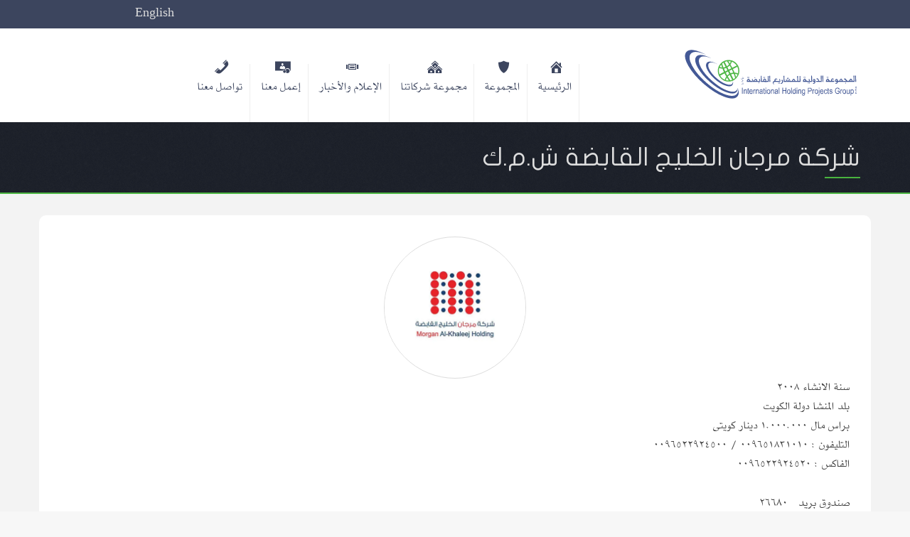

--- FILE ---
content_type: text/html; charset=UTF-8
request_url: http://www.ihpgco.com/ar/%D8%B4%D8%B1%D9%83%D8%A9-%D9%85%D8%B1%D8%AC%D8%A7%D9%86-%D8%A7%D9%84%D8%AE%D9%84%D9%8A%D8%AC-%D8%A7%D9%84%D9%82%D8%A7%D8%A8%D8%B6%D8%A9-%D8%B4-%D9%85-%D9%83/
body_size: 40674
content:
<!DOCTYPE html>
<html dir="rtl" lang="ar" prefix="og: http://ogp.me/ns#">
<head>
<meta charset="UTF-8">
<meta name="viewport" content="width=device-width, initial-scale=1">
<link rel="profile" href="http://gmpg.org/xfn/11">
<link rel="pingback" href="http://www.ihpgco.com/xmlrpc.php">

<title>شركة مرجان الخليج القابضة ش.م.ك - Welcome to International Holding Projects Group (IHPG)</title>

<!-- This site is optimized with the Yoast SEO Premium plugin v4.0.2 - https://yoast.com/wordpress/plugins/seo/ -->
<link rel="canonical" href="http://www.ihpgco.com/ar/%d8%b4%d8%b1%d9%83%d8%a9-%d9%85%d8%b1%d8%ac%d8%a7%d9%86-%d8%a7%d9%84%d8%ae%d9%84%d9%8a%d8%ac-%d8%a7%d9%84%d9%82%d8%a7%d8%a8%d8%b6%d8%a9-%d8%b4-%d9%85-%d9%83/" />
<meta property="og:locale" content="ar_AR" />
<meta property="og:locale:alternate" content="en_US" />
<meta property="og:type" content="article" />
<meta property="og:title" content="شركة مرجان الخليج القابضة ش.م.ك - Welcome to International Holding Projects Group (IHPG)" />
<meta property="og:description" content="سنة الانشاء 2008 بلد المنشا دولة الكويت براس مال 1.000.000 دينار كويتى التليفون : 009651831010 / 0096522924500 الفاكس : 0096522924520 صندوق بريد   26680 صفاة 13127 مرتبط" />
<meta property="og:url" content="http://www.ihpgco.com/ar/%d8%b4%d8%b1%d9%83%d8%a9-%d9%85%d8%b1%d8%ac%d8%a7%d9%86-%d8%a7%d9%84%d8%ae%d9%84%d9%8a%d8%ac-%d8%a7%d9%84%d9%82%d8%a7%d8%a8%d8%b6%d8%a9-%d8%b4-%d9%85-%d9%83/" />
<meta property="og:site_name" content="Welcome to International Holding Projects Group (IHPG)" />
<meta property="article:section" content="الكويت" />
<meta property="article:published_time" content="2017-01-14T21:30:12+00:00" />
<meta property="article:modified_time" content="2018-02-11T07:58:09+00:00" />
<meta property="og:updated_time" content="2018-02-11T07:58:09+00:00" />
<meta property="og:image" content="http://www.ihpgco.com/wp-content/uploads/2017/01/morgan-elkhalig.jpg" />
<meta property="og:image:width" content="400" />
<meta property="og:image:height" content="300" />
<meta name="twitter:card" content="summary" />
<meta name="twitter:description" content="سنة الانشاء 2008 بلد المنشا دولة الكويت براس مال 1.000.000 دينار كويتى التليفون : 009651831010 / 0096522924500 الفاكس : 0096522924520 صندوق بريد   26680 صفاة 13127 مرتبط" />
<meta name="twitter:title" content="شركة مرجان الخليج القابضة ش.م.ك - Welcome to International Holding Projects Group (IHPG)" />
<meta name="twitter:image" content="https://i0.wp.com/www.ihpgco.com/wp-content/uploads/2017/01/morgan-elkhalig.jpg?fit=400%2C300" />
<meta property="DC.date.issued" content="2017-01-14T21:30:12+00:00" />
<!-- / Yoast SEO Premium plugin. -->

<link rel='dns-prefetch' href='//s0.wp.com' />
<link rel='dns-prefetch' href='//maxcdn.bootstrapcdn.com' />
<link rel='dns-prefetch' href='//fonts.googleapis.com' />
<link rel='dns-prefetch' href='//s.w.org' />
<link rel="alternate" type="application/rss+xml" title="Welcome to International Holding Projects Group (IHPG) &raquo; الخلاصة" href="http://www.ihpgco.com/ar/feed/" />
		<script type="text/javascript">
			window._wpemojiSettings = {"baseUrl":"https:\/\/s.w.org\/images\/core\/emoji\/2.2.1\/72x72\/","ext":".png","svgUrl":"https:\/\/s.w.org\/images\/core\/emoji\/2.2.1\/svg\/","svgExt":".svg","source":{"concatemoji":"http:\/\/www.ihpgco.com\/wp-includes\/js\/wp-emoji-release.min.js?ver=4.7.29"}};
			!function(t,a,e){var r,n,i,o=a.createElement("canvas"),l=o.getContext&&o.getContext("2d");function c(t){var e=a.createElement("script");e.src=t,e.defer=e.type="text/javascript",a.getElementsByTagName("head")[0].appendChild(e)}for(i=Array("flag","emoji4"),e.supports={everything:!0,everythingExceptFlag:!0},n=0;n<i.length;n++)e.supports[i[n]]=function(t){var e,a=String.fromCharCode;if(!l||!l.fillText)return!1;switch(l.clearRect(0,0,o.width,o.height),l.textBaseline="top",l.font="600 32px Arial",t){case"flag":return(l.fillText(a(55356,56826,55356,56819),0,0),o.toDataURL().length<3e3)?!1:(l.clearRect(0,0,o.width,o.height),l.fillText(a(55356,57331,65039,8205,55356,57096),0,0),e=o.toDataURL(),l.clearRect(0,0,o.width,o.height),l.fillText(a(55356,57331,55356,57096),0,0),e!==o.toDataURL());case"emoji4":return l.fillText(a(55357,56425,55356,57341,8205,55357,56507),0,0),e=o.toDataURL(),l.clearRect(0,0,o.width,o.height),l.fillText(a(55357,56425,55356,57341,55357,56507),0,0),e!==o.toDataURL()}return!1}(i[n]),e.supports.everything=e.supports.everything&&e.supports[i[n]],"flag"!==i[n]&&(e.supports.everythingExceptFlag=e.supports.everythingExceptFlag&&e.supports[i[n]]);e.supports.everythingExceptFlag=e.supports.everythingExceptFlag&&!e.supports.flag,e.DOMReady=!1,e.readyCallback=function(){e.DOMReady=!0},e.supports.everything||(r=function(){e.readyCallback()},a.addEventListener?(a.addEventListener("DOMContentLoaded",r,!1),t.addEventListener("load",r,!1)):(t.attachEvent("onload",r),a.attachEvent("onreadystatechange",function(){"complete"===a.readyState&&e.readyCallback()})),(r=e.source||{}).concatemoji?c(r.concatemoji):r.wpemoji&&r.twemoji&&(c(r.twemoji),c(r.wpemoji)))}(window,document,window._wpemojiSettings);
		</script>
		<style type="text/css">
img.wp-smiley,
img.emoji {
	display: inline !important;
	border: none !important;
	box-shadow: none !important;
	height: 1em !important;
	width: 1em !important;
	margin: 0 .07em !important;
	vertical-align: -0.1em !important;
	background: none !important;
	padding: 0 !important;
}
</style>
<link rel='stylesheet' id='beeteam_front_fontawsome_css-css'  href='http://www.ihpgco.com/wp-content/plugins/ultimate-layouts-vc/assets/front-end/fontawesome/css/font-awesome.min.css?ver=1.1.3' type='text/css' media='all' />
<link rel='stylesheet' id='beeteam_front_animate_css-css'  href='http://www.ihpgco.com/wp-content/plugins/ultimate-layouts-vc/assets/front-end/animate.css?ver=1.1.3' type='text/css' media='all' />
<link rel='stylesheet' id='beeteam_front_slick_css-css'  href='http://www.ihpgco.com/wp-content/plugins/ultimate-layouts-vc/assets/front-end/slick/slick.css?ver=1.1.3' type='text/css' media='all' />
<link rel='stylesheet' id='beeteam_front_loadawsome_css-css'  href='http://www.ihpgco.com/wp-content/plugins/ultimate-layouts-vc/assets/front-end/loaders.css?ver=1.1.3' type='text/css' media='all' />
<link rel='stylesheet' id='beeteam_front_priority_css-css'  href='http://www.ihpgco.com/wp-content/plugins/ultimate-layouts-vc/assets/front-end/priority-navigation/priority-nav-core.css?ver=1.1.3' type='text/css' media='all' />
<link rel='stylesheet' id='beeteam_front_hover_css-css'  href='http://www.ihpgco.com/wp-content/plugins/ultimate-layouts-vc/assets/front-end/hover-css/hover.css?ver=1.1.3' type='text/css' media='all' />
<link rel='stylesheet' id='beeteam_front_pagination_css-css'  href='http://www.ihpgco.com/wp-content/plugins/ultimate-layouts-vc/assets/front-end/pagination/pagination.css?ver=1.1.3' type='text/css' media='all' />
<link rel='stylesheet' id='beeteam_front_malihu_css-css'  href='http://www.ihpgco.com/wp-content/plugins/ultimate-layouts-vc/assets/front-end/malihuscroll/jquery.mCustomScrollbar.min.css?ver=1.1.3' type='text/css' media='all' />
<link rel='stylesheet' id='dashicons-css'  href='http://www.ihpgco.com/wp-includes/css/dashicons.min.css?ver=4.7.29' type='text/css' media='all' />
<link rel='stylesheet' id='menu-icons-extra-css'  href='http://www.ihpgco.com/wp-content/plugins/menu-icons/css/extra.min.css?ver=0.10.2' type='text/css' media='all' />
<link rel='stylesheet' id='contact-form-7-css'  href='http://www.ihpgco.com/wp-content/plugins/contact-form-7/includes/css/styles.css?ver=4.7' type='text/css' media='all' />
<link rel='stylesheet' id='contact-form-7-rtl-css'  href='http://www.ihpgco.com/wp-content/plugins/contact-form-7/includes/css/styles-rtl.css?ver=4.7' type='text/css' media='all' />
<link rel='stylesheet' id='essential-grid-plugin-settings-css'  href='http://www.ihpgco.com/wp-content/plugins/essential-grid/public/assets/css/settings.css?ver=2.1.0.2' type='text/css' media='all' />
<link rel='stylesheet' id='tp-open-sans-css'  href='http://fonts.googleapis.com/css?family=Open+Sans%3A300%2C400%2C600%2C700%2C800&#038;ver=4.7.29' type='text/css' media='all' />
<link rel='stylesheet' id='tp-raleway-css'  href='http://fonts.googleapis.com/css?family=Raleway%3A100%2C200%2C300%2C400%2C500%2C600%2C700%2C800%2C900&#038;ver=4.7.29' type='text/css' media='all' />
<link rel='stylesheet' id='tp-droid-serif-css'  href='http://fonts.googleapis.com/css?family=Droid+Serif%3A400%2C700&#038;ver=4.7.29' type='text/css' media='all' />
<link rel='stylesheet' id='kodex-posts-likes-css'  href='http://www.ihpgco.com/wp-content/plugins/kodex-posts-likes/public/css/kodex-posts-likes-public.css?ver=2.4.3' type='text/css' media='all' />
<link rel='stylesheet' id='rs-plugin-settings-css'  href='http://www.ihpgco.com/wp-content/plugins/revslider/public/assets/css/settings.css?ver=5.3.0.2' type='text/css' media='all' />
<style id='rs-plugin-settings-inline-css' type='text/css'>
#rs-demo-id {}
</style>
<link rel='stylesheet' id='to-top-css'  href='http://www.ihpgco.com/wp-content/plugins/to-top/public/css/to-top-public.css?ver=1.0' type='text/css' media='all' />
<link rel='stylesheet' id='chosen-css'  href='http://www.ihpgco.com/wp-content/plugins/wp-job-manager/assets/css/chosen.css?ver=4.7.29' type='text/css' media='all' />
<link rel='stylesheet' id='wp-job-manager-frontend-css'  href='http://www.ihpgco.com/wp-content/plugins/wp-job-manager/assets/css/frontend.css?ver=4.7.29' type='text/css' media='all' />
<link rel='stylesheet' id='lato-style-css'  href='//fonts.googleapis.com/css?family=Lato&#038;ver=4.7.29' type='text/css' media='all' />
<link rel='stylesheet' id='bootstrap-style-css'  href='//maxcdn.bootstrapcdn.com/bootstrap/3.3.7/css/bootstrap.min.css?ver=4.7.29' type='text/css' media='all' />
<link rel='stylesheet' id='fontawesome-style-css'  href='//maxcdn.bootstrapcdn.com/font-awesome/4.7.0/css/font-awesome.min.css?ver=4.7.29' type='text/css' media='all' />
<link rel='stylesheet' id='parent-style-css'  href='http://www.ihpgco.com/wp-content/themes/ihpg/style.css?ver=4.7.29' type='text/css' media='all' />
<link rel='stylesheet' id='parent-rtl-css'  href='http://www.ihpgco.com/wp-content/themes/ihpg/rtl.css?ver=4.7.29' type='text/css' media='all' />
<link rel='stylesheet' id='ihpg-style-css'  href='http://www.ihpgco.com/wp-content/themes/ihpg-child/style.css?ver=4.7.29' type='text/css' media='all' />
<link rel='stylesheet' id='bsf-Defaults-css'  href='http://www.ihpgco.com/wp-content/uploads/smile_fonts/Defaults/Defaults.css?ver=4.7.29' type='text/css' media='all' />
<link rel='stylesheet' id='ul_bete_front_css-css'  href='http://www.ihpgco.com/wp-content/plugins/ultimate-layouts-vc/assets/front-end/core.css?ver=1.1.3' type='text/css' media='all' />
<link rel='stylesheet' id='social-logos-css'  href='http://www.ihpgco.com/wp-content/plugins/jetpack/_inc/social-logos/social-logos.min.css?ver=1' type='text/css' media='all' />
<link rel='stylesheet' id='jetpack_css-rtl-css'  href='http://www.ihpgco.com/wp-content/plugins/jetpack/css/jetpack-rtl.css?ver=4.8.5' type='text/css' media='all' />
<script type='text/javascript' data-cfasync="false" src='http://www.ihpgco.com/wp-includes/js/jquery/jquery.js?ver=1.12.4'></script>
<script type='text/javascript' data-cfasync="false" src='http://www.ihpgco.com/wp-includes/js/jquery/jquery-migrate.min.js?ver=1.4.1'></script>
<script type='text/javascript' data-cfasync="false" src='http://www.ihpgco.com/wp-content/plugins/ultimate-layouts-vc/assets/front-end/lazysizes.js?ver=1.1.3'></script>
<script type='text/javascript'>
/* <![CDATA[ */
var related_posts_js_options = {"post_heading":"h4"};
/* ]]> */
</script>
<script type='text/javascript' data-cfasync="false" src='http://www.ihpgco.com/wp-content/plugins/jetpack/modules/related-posts/related-posts.js?ver=20150408'></script>
<script type='text/javascript'>
/* <![CDATA[ */
var kodex_posts_likes = {"ajaxurl":"http:\/\/www.ihpgco.com\/wp-admin\/admin-ajax.php"};
/* ]]> */
</script>
<script type='text/javascript' data-cfasync="false" src='http://www.ihpgco.com/wp-content/plugins/kodex-posts-likes/public/js/kodex-posts-likes-public.js?ver=2.4.3'></script>
<script type='text/javascript' data-cfasync="false" src='http://www.ihpgco.com/wp-content/plugins/essential-grid/public/assets/js/lightbox.js?ver=2.1.0.2'></script>
<script type='text/javascript' data-cfasync="false" src='http://www.ihpgco.com/wp-content/plugins/essential-grid/public/assets/js/jquery.themepunch.tools.min.js?ver=2.1.0.2'></script>
<script type='text/javascript' data-cfasync="false" src='http://www.ihpgco.com/wp-content/plugins/revslider/public/assets/js/jquery.themepunch.revolution.min.js?ver=5.3.0.2'></script>
<script type='text/javascript'>
/* <![CDATA[ */
var to_top_options = {"scroll_offset":"100","icon_opacity":"50","style":"icon","icon_type":"dashicons-arrow-up-alt2","icon_color":"#ffffff","icon_bg_color":"#000000","icon_size":"32","border_radius":"5","image":"http:\/\/www.ihpgco.com\/wp-content\/plugins\/to-top\/admin\/images\/default.png","image_width":"65","image_alt":"","location":"bottom-right","margin_x":"20","margin_y":"20","show_on_admin":"0","enable_autohide":"0","autohide_time":"2","enable_hide_small_device":"0","small_device_max_width":"640","reset":"0"};
/* ]]> */
</script>
<script type='text/javascript' data-cfasync="false" src='http://www.ihpgco.com/wp-content/plugins/to-top/public/js/to-top-public.js?ver=1.0'></script>
<link rel='https://api.w.org/' href='http://www.ihpgco.com/wp-json/' />
<link rel="EditURI" type="application/rsd+xml" title="RSD" href="http://www.ihpgco.com/xmlrpc.php?rsd" />
<link rel="wlwmanifest" type="application/wlwmanifest+xml" href="http://www.ihpgco.com/wp-includes/wlwmanifest.xml" /> 
<link rel="stylesheet" href="http://www.ihpgco.com/wp-content/themes/ihpg-child/rtl.css" type="text/css" media="screen" /><link rel='shortlink' href='http://wp.me/p8mMAw-DF' />
<link rel="alternate" type="application/json+oembed" href="http://www.ihpgco.com/wp-json/oembed/1.0/embed?url=http%3A%2F%2Fwww.ihpgco.com%2Far%2F%25d8%25b4%25d8%25b1%25d9%2583%25d8%25a9-%25d9%2585%25d8%25b1%25d8%25ac%25d8%25a7%25d9%2586-%25d8%25a7%25d9%2584%25d8%25ae%25d9%2584%25d9%258a%25d8%25ac-%25d8%25a7%25d9%2584%25d9%2582%25d8%25a7%25d8%25a8%25d8%25b6%25d8%25a9-%25d8%25b4-%25d9%2585-%25d9%2583%2F" />
<link rel="alternate" type="text/xml+oembed" href="http://www.ihpgco.com/wp-json/oembed/1.0/embed?url=http%3A%2F%2Fwww.ihpgco.com%2Far%2F%25d8%25b4%25d8%25b1%25d9%2583%25d8%25a9-%25d9%2585%25d8%25b1%25d8%25ac%25d8%25a7%25d9%2586-%25d8%25a7%25d9%2584%25d8%25ae%25d9%2584%25d9%258a%25d8%25ac-%25d8%25a7%25d9%2584%25d9%2582%25d8%25a7%25d8%25a8%25d8%25b6%25d8%25a9-%25d8%25b4-%25d9%2585-%25d9%2583%2F&#038;format=xml" />
		<script type="text/javascript">
			var ajaxRevslider;
			
			jQuery(document).ready(function() {
				// CUSTOM AJAX CONTENT LOADING FUNCTION
				ajaxRevslider = function(obj) {
				
					// obj.type : Post Type
					// obj.id : ID of Content to Load
					// obj.aspectratio : The Aspect Ratio of the Container / Media
					// obj.selector : The Container Selector where the Content of Ajax will be injected. It is done via the Essential Grid on Return of Content
					
					var content = "";

					data = {};
					
					data.action = 'revslider_ajax_call_front';
					data.client_action = 'get_slider_html';
					data.token = 'a61ce29270';
					data.type = obj.type;
					data.id = obj.id;
					data.aspectratio = obj.aspectratio;
					
					// SYNC AJAX REQUEST
					jQuery.ajax({
						type:"post",
						url:"http://www.ihpgco.com/wp-admin/admin-ajax.php",
						dataType: 'json',
						data:data,
						async:false,
						success: function(ret, textStatus, XMLHttpRequest) {
							if(ret.success == true)
								content = ret.data;								
						},
						error: function(e) {
							console.log(e);
						}
					});
					
					 // FIRST RETURN THE CONTENT WHEN IT IS LOADED !!
					 return content;						 
				};
				
				// CUSTOM AJAX FUNCTION TO REMOVE THE SLIDER
				var ajaxRemoveRevslider = function(obj) {
					return jQuery(obj.selector+" .rev_slider").revkill();
				};

				// EXTEND THE AJAX CONTENT LOADING TYPES WITH TYPE AND FUNCTION
				var extendessential = setInterval(function() {
					if (jQuery.fn.tpessential != undefined) {
						clearInterval(extendessential);
						if(typeof(jQuery.fn.tpessential.defaults) !== 'undefined') {
							jQuery.fn.tpessential.defaults.ajaxTypes.push({type:"revslider",func:ajaxRevslider,killfunc:ajaxRemoveRevslider,openAnimationSpeed:0.3});   
							// type:  Name of the Post to load via Ajax into the Essential Grid Ajax Container
							// func: the Function Name which is Called once the Item with the Post Type has been clicked
							// killfunc: function to kill in case the Ajax Window going to be removed (before Remove function !
							// openAnimationSpeed: how quick the Ajax Content window should be animated (default is 0.3)
						}
					}
				},30);
			});
		</script>
		<link rel="alternate" href="http://www.ihpgco.com/ar/%d8%b4%d8%b1%d9%83%d8%a9-%d9%85%d8%b1%d8%ac%d8%a7%d9%86-%d8%a7%d9%84%d8%ae%d9%84%d9%8a%d8%ac-%d8%a7%d9%84%d9%82%d8%a7%d8%a8%d8%b6%d8%a9-%d8%b4-%d9%85-%d9%83/" hreflang="ar" />
<link rel="alternate" href="http://www.ihpgco.com/en/morgan-al-khaleej-holding-k-s-c/" hreflang="en" />

<link rel='dns-prefetch' href='//v0.wordpress.com'>
<link rel='dns-prefetch' href='//i0.wp.com'>
<link rel='dns-prefetch' href='//i1.wp.com'>
<link rel='dns-prefetch' href='//i2.wp.com'>
<style type='text/css'>img#wpstats{display:none}</style><meta name="generator" content="Powered by Visual Composer - drag and drop page builder for WordPress."/>
<!--[if lte IE 9]><link rel="stylesheet" type="text/css" href="http://www.ihpgco.com/wp-content/plugins/js_composer/assets/css/vc_lte_ie9.min.css" media="screen"><![endif]--><meta name="title" content="شركة مرجان الخليج القابضة ش.م.ك | Welcome to International Holding Projects Group (IHPG)" />
<meta name="description" content="سنة الانشاء 2008 بلد المنشا دولة الكويت براس مال 1.000.000 دينار كويتى التليفون : 009651831010 / 0096522924500 الفاكس : 0096522924520 صندوق بريد   26680 صفاة 13127" />
<meta name="generator" content="Powered by Slider Revolution 5.3.0.2 - responsive, Mobile-Friendly Slider Plugin for WordPress with comfortable drag and drop interface." />
<link rel="icon" href="https://i2.wp.com/www.ihpgco.com/wp-content/uploads/2017/02/cropped-ihpgco-1.png?fit=32%2C32" sizes="32x32" />
<link rel="icon" href="https://i2.wp.com/www.ihpgco.com/wp-content/uploads/2017/02/cropped-ihpgco-1.png?fit=192%2C192" sizes="192x192" />
<link rel="apple-touch-icon-precomposed" href="https://i2.wp.com/www.ihpgco.com/wp-content/uploads/2017/02/cropped-ihpgco-1.png?fit=180%2C180" />
<meta name="msapplication-TileImage" content="https://i2.wp.com/www.ihpgco.com/wp-content/uploads/2017/02/cropped-ihpgco-1.png?fit=270%2C270" />
<noscript><style type="text/css"> .wpb_animate_when_almost_visible { opacity: 1; }</style></noscript></head>
<body class="rtl post-template-default single single-post postid-2459 single-format-standard wp-custom-logo category-%d8%a7%d9%84%d9%83%d9%88%d9%8a%d8%aa category-%d9%82%d8%b7%d8%a7%d8%b9-%d8%a7%d9%84%d8%a7%d8%b3%d8%aa%d8%ab%d9%85%d8%a7%d8%b1-%d9%88%d8%a7%d9%84%d8%ae%d8%af%d9%85%d8%a7%d8%aa category-our-companies-ar group-blog ihpg-child-theme wpb-js-composer js-comp-ver-5.0.1 vc_responsive">

<div class="container-fluid top-header">
<div class="container">
<div class="row no-gutter">
	<div class="col-xs-12 col-md-7">
					<div id="primary-sidebar" class="primary-sidebar widget-area" role="complementary">
				<div class="topbar_phone">			<div class="textwidget"></div>
		</div>			</div><!-- #primary-sidebar -->
			</div>
	<div class="col-xs-12 col-md-3">
			</div>
	<div class="col-xs-12 col-md-2">
			<div id="primary-sidebar" class="primary-sidebar widget-area" role="complementary">
			<div class="topbar_language"><ul>
	<li class="lang-item lang-item-9 lang-item-en"><a lang="en-US" hreflang="en-US" href="http://www.ihpgco.com/en/morgan-al-khaleej-holding-k-s-c/">English</a></li>
</ul>
</div>		</div><!-- #primary-sidebar -->
		</div>
</div>
</div>
</div>
<div id="page" class="site">
	<a class="skip-link screen-reader-text" href="#content">تخطي إلى المحتوى</a>

<div class="container-fluid white-bg">
		<header id="masthead" class="site-header container" role="banner">
	<div class="row no-gutter">
			<div class="col-xs-12 col-sm-3 col-md-4 site-logo">
				<a href="http://www.ihpgco.com/ar/%d8%a7%d9%84%d8%b1%d8%a6%d9%8a%d8%b3%d9%8a%d8%a9/" class="custom-logo-link" rel="home" itemprop="url"><img src="http://www.ihpgco.com/wp-content/uploads/2016/12/IHPG-logo-1.svg" class="custom-logo" alt="" itemprop="logo" data-attachment-id="202" data-permalink="http://www.ihpgco.com/ihpg-logo-3/" data-orig-file="http://www.ihpgco.com/wp-content/uploads/2016/12/IHPG-logo-1.svg" data-orig-size="" data-comments-opened="0" data-image-meta="[]" data-image-title="IHPG" data-image-description="" data-medium-file="http://www.ihpgco.com/wp-content/uploads/2016/12/IHPG-logo-1.svg" data-large-file="http://www.ihpgco.com/wp-content/uploads/2016/12/IHPG-logo-1.svg" /></a>			</div>

			<div class="col-xs-12 col-sm-9 col-md-8 site-mainmenu">
		<nav id="site-navigation" class="main-navigation" role="navigation">
	<button class="menu-toggle" aria-controls="top-menu" aria-expanded="false">القائمة الرئيسية</button>
	<div class="menu-main-menu-arabic-container"><ul id="top-menu" class="menu"><li id="menu-item-96" class="menu-item menu-item-type-post_type menu-item-object-page menu-item-home menu-item-96"><a href="http://www.ihpgco.com/ar/%d8%a7%d9%84%d8%b1%d8%a6%d9%8a%d8%b3%d9%8a%d8%a9/"><i class="_mi _before dashicons dashicons-admin-home" aria-hidden="true"></i><span>الرئيسية</span></a></li>
<li id="menu-item-74" class="menu-item menu-item-type-custom menu-item-object-custom menu-item-has-children menu-item-74"><a href="#"><i class="_mi _before dashicons dashicons-shield-alt" aria-hidden="true"></i><span>المجموعة</span></a>
<ul class="sub-menu">
	<li id="menu-item-80" class="menu-item menu-item-type-post_type menu-item-object-page menu-item-80"><a href="http://www.ihpgco.com/ar/%d8%b9%d9%86-%d8%a7%d9%84%d9%85%d8%ac%d9%85%d9%88%d8%b9%d8%a9/">عن المجموعة</a></li>
	<li id="menu-item-84" class="menu-item menu-item-type-post_type menu-item-object-page menu-item-84"><a href="http://www.ihpgco.com/ar/%d9%85%d8%ac%d9%84%d8%b3-%d8%a7%d9%84%d8%a5%d8%af%d8%a7%d8%b1%d8%a9/">مجلس الإدارة</a></li>
	<li id="menu-item-2780" class="menu-item menu-item-type-post_type menu-item-object-page menu-item-2780"><a href="http://www.ihpgco.com/ar/%d8%a7%d9%84%d8%ac%d9%88%d8%a7%d8%a6%d8%b2/">الجوائز</a></li>
	<li id="menu-item-2781" class="menu-item menu-item-type-post_type menu-item-object-page menu-item-2781"><a href="http://www.ihpgco.com/ar/%d8%b9%d9%86-%d8%a7%d9%84%d9%85%d8%ac%d9%85%d9%88%d8%b9%d8%a9/%d9%82%d9%88%d8%a7%d8%b9%d8%af-%d9%88%d8%a3%d8%ae%d9%84%d8%a7%d9%82%d9%8a%d8%a7%d8%aa-%d8%a7%d9%84%d8%b9%d9%85%d9%84/">قواعد وأخلاقيات العمل</a></li>
	<li id="menu-item-85" class="menu-item menu-item-type-post_type menu-item-object-page menu-item-85"><a href="http://www.ihpgco.com/ar/%d9%85%d8%b3%d8%a6%d9%88%d9%88%d9%84%d9%8a%d8%a9-%d8%a7%d9%84%d8%b4%d8%b1%d9%83%d8%a9-%d8%a7%d9%84%d8%a7%d8%ac%d8%aa%d9%85%d8%a7%d8%b9%d9%8a%d8%a9/">مسئولية الشركة الإجتماعية</a></li>
</ul>
</li>
<li id="menu-item-86" class="menu-item menu-item-type-custom menu-item-object-custom menu-item-has-children menu-item-86"><a href="#"><i class="_mi _before dashicons dashicons-admin-multisite" aria-hidden="true"></i><span>مجموعة شركاتنا</span></a>
<ul class="sub-menu">
	<li id="menu-item-78" class="menu-item menu-item-type-post_type menu-item-object-page menu-item-78"><a href="http://www.ihpgco.com/ar/%d8%ad%d8%b3%d8%a8-%d8%a7%d9%84%d9%82%d8%b7%d8%a7%d8%b9%d8%a7%d8%aa/">حسب القطاعات</a></li>
	<li id="menu-item-79" class="menu-item menu-item-type-post_type menu-item-object-page menu-item-79"><a href="http://www.ihpgco.com/ar/%d8%ad%d8%b3%d8%a8-%d8%a7%d9%84%d9%85%d9%86%d8%b7%d9%82%d8%a9-%d8%a7%d9%84%d8%ac%d8%ba%d8%b1%d8%a7%d9%81%d9%8a%d8%a9/">حسب المنطقة الجغرافية</a></li>
</ul>
</li>
<li id="menu-item-87" class="menu-item menu-item-type-custom menu-item-object-custom menu-item-has-children menu-item-87"><a href="#"><i class="_mi _before dashicons dashicons-slides" aria-hidden="true"></i><span>الإعلام والأخبار</span></a>
<ul class="sub-menu">
	<li id="menu-item-2426" class="menu-item menu-item-type-post_type menu-item-object-page menu-item-2426"><a href="http://www.ihpgco.com/ar/%d8%a7%d9%84%d8%aa%d8%b5%d8%b1%d9%8a%d8%ad%d8%a7%d8%aa-%d8%a7%d9%84%d8%b5%d8%ad%d9%81%d9%8a%d8%a9/">التصريحات الصحفية</a></li>
	<li id="menu-item-2427" class="menu-item menu-item-type-post_type menu-item-object-page menu-item-2427"><a href="http://www.ihpgco.com/ar/%d9%81%d8%a7%d8%b9%d9%84%d9%8a%d8%a7%d8%aa-%d8%a7%d9%84%d9%85%d8%ac%d9%85%d9%88%d8%b9%d8%a9/">فعاليات المجموعة</a></li>
	<li id="menu-item-2425" class="menu-item menu-item-type-post_type menu-item-object-page menu-item-2425"><a href="http://www.ihpgco.com/ar/%d8%a7%d9%84%d8%a5%d8%b5%d8%af%d8%a7%d8%b1%d8%a7%d8%aa-%d9%88%d8%a7%d9%84%d9%83%d8%aa%d8%a7%d9%84%d9%88%d8%ac%d8%a7%d8%aa/">الإصدارات والكتالوجات</a></li>
</ul>
</li>
<li id="menu-item-2347" class="menu-item menu-item-type-post_type menu-item-object-page menu-item-has-children menu-item-2347"><a href="http://www.ihpgco.com/ar/%d9%88%d8%b8%d8%a7%d8%a6%d9%81/"><i class="_mi _before dashicons dashicons-money" aria-hidden="true"></i><span>إعمل معنا</span></a>
<ul class="sub-menu">
	<li id="menu-item-2784" class="menu-item menu-item-type-post_type menu-item-object-page menu-item-2784"><a href="http://www.ihpgco.com/ar/%d9%88%d8%b8%d8%a7%d8%a6%d9%81/%d9%84%d9%85%d8%a7%d8%b0%d8%a7-%d9%86%d8%ad%d9%86/">لماذا نحن</a></li>
	<li id="menu-item-2783" class="menu-item menu-item-type-post_type menu-item-object-page menu-item-2783"><a href="http://www.ihpgco.com/ar/%d9%88%d8%b8%d8%a7%d8%a6%d9%81/%d9%81%d8%b1%d8%b5-%d8%a7%d9%84%d8%b9%d9%85%d9%84/">فرص العمل</a></li>
</ul>
</li>
<li id="menu-item-77" class="menu-item menu-item-type-post_type menu-item-object-page menu-item-77"><a href="http://www.ihpgco.com/ar/%d8%aa%d9%88%d8%a7%d8%b5%d9%84-%d9%85%d8%b9%d9%86%d8%a7/"><i class="_mi _before dashicons dashicons-phone" aria-hidden="true"></i><span>تواصل معنا</span></a></li>
</ul></div></nav>

			</div>
			</div>
		</header>
</div>

		
			<div class="title-header container-fluid">
		<header class="entry-header container">
			<h1 class="entry-title">شركة مرجان الخليج القابضة ش.م.ك</h1>					<div class="entry-meta">

			<h2>2017-01-14</h2>نشرت في 14 يناير		</div>
		<!-- .entry-meta -->					</header>			</div>
	

<div class="row">
	<div id="content" class="site-content container-fluid">
	<div id="primary" class="content-area">
		<main id="main" role="main" class="container">

		
<article id="post-2459" class="post-2459 post type-post status-publish format-standard has-post-thumbnail hentry category-506 category-498 category-our-companies-ar">
			<div class="post-thumbnail center-block text-center">
			<a href="http://www.ihpgco.com/ar/%d8%b4%d8%b1%d9%83%d8%a9-%d9%85%d8%b1%d8%ac%d8%a7%d9%86-%d8%a7%d9%84%d8%ae%d9%84%d9%8a%d8%ac-%d8%a7%d9%84%d9%82%d8%a7%d8%a8%d8%b6%d8%a9-%d8%b4-%d9%85-%d9%83/">
				<img width="400" height="300" src="https://i0.wp.com/www.ihpgco.com/wp-content/uploads/2017/01/morgan-elkhalig.jpg?fit=400%2C300" class="attachment-ihpg-featured-image size-ihpg-featured-image wp-post-image" alt="" data-attachment-id="2809" data-permalink="http://www.ihpgco.com/ar/%d8%b4%d8%b1%d9%83%d8%a9-%d9%85%d8%b1%d8%ac%d8%a7%d9%86-%d8%a7%d9%84%d8%ae%d9%84%d9%8a%d8%ac-%d8%a7%d9%84%d9%82%d8%a7%d8%a8%d8%b6%d8%a9-%d8%b4-%d9%85-%d9%83/morgan-elkhalig/" data-orig-file="https://i0.wp.com/www.ihpgco.com/wp-content/uploads/2017/01/morgan-elkhalig.jpg?fit=400%2C300" data-orig-size="400,300" data-comments-opened="0" data-image-meta="{&quot;aperture&quot;:&quot;0&quot;,&quot;credit&quot;:&quot;&quot;,&quot;camera&quot;:&quot;&quot;,&quot;caption&quot;:&quot;&quot;,&quot;created_timestamp&quot;:&quot;0&quot;,&quot;copyright&quot;:&quot;&quot;,&quot;focal_length&quot;:&quot;0&quot;,&quot;iso&quot;:&quot;0&quot;,&quot;shutter_speed&quot;:&quot;0&quot;,&quot;title&quot;:&quot;&quot;,&quot;orientation&quot;:&quot;0&quot;}" data-image-title="morgan-elkhalig" data-image-description="" data-medium-file="https://i0.wp.com/www.ihpgco.com/wp-content/uploads/2017/01/morgan-elkhalig.jpg?fit=400%2C300" data-large-file="https://i0.wp.com/www.ihpgco.com/wp-content/uploads/2017/01/morgan-elkhalig.jpg?fit=400%2C300" />			</a>
		</div>
	
	<div class="entry-content">
		<p style="text-align: right;">سنة الانشاء 2008<br />
بلد المنشا دولة الكويت<br />
براس مال 1.000.000 دينار كويتى<br />
التليفون : 009651831010 / 0096522924500<br />
الفاكس : 0096522924520</p>
<p style="text-align: right;"><span style="font-size: 14pt;">صندوق بريد   </span><span style="font-size: 14pt;">26680</span></p>
<p style="text-align: right;"><span style="font-size: 14pt;">صفاة 13127</span></p>
<div class="sharedaddy sd-sharing-enabled"><div class="robots-nocontent sd-block sd-social sd-social-icon sd-sharing"><h3 class="sd-title">انشر:</h3><div class="sd-content"><ul><li class="share-twitter"><a rel="nofollow" data-shared="sharing-twitter-2459" class="share-twitter sd-button share-icon no-text" href="http://www.ihpgco.com/ar/%d8%b4%d8%b1%d9%83%d8%a9-%d9%85%d8%b1%d8%ac%d8%a7%d9%86-%d8%a7%d9%84%d8%ae%d9%84%d9%8a%d8%ac-%d8%a7%d9%84%d9%82%d8%a7%d8%a8%d8%b6%d8%a9-%d8%b4-%d9%85-%d9%83/?share=twitter" target="_blank" title="اضغط للمشاركة على تويتر"><span></span><span class="sharing-screen-reader-text">اضغط للمشاركة على تويتر (فتح في نافذة جديدة)</span></a></li><li class="share-facebook"><a rel="nofollow" data-shared="sharing-facebook-2459" class="share-facebook sd-button share-icon no-text" href="http://www.ihpgco.com/ar/%d8%b4%d8%b1%d9%83%d8%a9-%d9%85%d8%b1%d8%ac%d8%a7%d9%86-%d8%a7%d9%84%d8%ae%d9%84%d9%8a%d8%ac-%d8%a7%d9%84%d9%82%d8%a7%d8%a8%d8%b6%d8%a9-%d8%b4-%d9%85-%d9%83/?share=facebook" target="_blank" title="انقر للمشاركة على فيسبوك"><span></span><span class="sharing-screen-reader-text">انقر للمشاركة على فيسبوك (فتح في نافذة جديدة)</span></a></li><li class="share-google-plus-1"><a rel="nofollow" data-shared="sharing-google-2459" class="share-google-plus-1 sd-button share-icon no-text" href="http://www.ihpgco.com/ar/%d8%b4%d8%b1%d9%83%d8%a9-%d9%85%d8%b1%d8%ac%d8%a7%d9%86-%d8%a7%d9%84%d8%ae%d9%84%d9%8a%d8%ac-%d8%a7%d9%84%d9%82%d8%a7%d8%a8%d8%b6%d8%a9-%d8%b4-%d9%85-%d9%83/?share=google-plus-1" target="_blank" title="اضغط للمشاركة على Google+"><span></span><span class="sharing-screen-reader-text">اضغط للمشاركة على Google+ (فتح في نافذة جديدة)</span></a></li><li class="share-end"></li></ul></div></div></div>
<div id='jp-relatedposts' class='jp-relatedposts' >
	<h3 class="jp-relatedposts-headline"><em>مرتبط</em></h3>
</div>	</div>
	
		<footer class="entry-footer">
		<span class="cat-links">نشر في <a href="http://www.ihpgco.com/ar/category/our-companies-ar/%d8%af%d9%88%d9%84-%d8%a7%d9%84%d8%b4%d8%b1%d9%83%d8%a7%d8%aa/%d8%a7%d9%84%d9%83%d9%88%d9%8a%d8%aa/" rel="category tag">الكويت</a>، <a href="http://www.ihpgco.com/ar/category/our-companies-ar/%d9%82%d8%b7%d8%a7%d8%b9%d8%a7%d8%aa-%d8%a7%d9%84%d9%85%d8%ac%d9%85%d9%88%d8%b9%d8%a9/%d9%82%d8%b7%d8%a7%d8%b9-%d8%a7%d9%84%d8%a7%d8%b3%d8%aa%d8%ab%d9%85%d8%a7%d8%b1-%d9%88%d8%a7%d9%84%d8%ae%d8%af%d9%85%d8%a7%d8%aa/" rel="category tag">قطاع الاستثمار والخدمات</a>، <a href="http://www.ihpgco.com/ar/category/our-companies-ar/" rel="category tag">مجموعة شركاتنا</a></span>	</footer><!-- .entry-footer --></article><!-- #post-## -->
	<nav class="navigation post-navigation" role="navigation">
		<h2 class="screen-reader-text">تصفّح المقالات</h2>
		<div class="nav-links"><div class="nav-previous"><a href="http://www.ihpgco.com/ar/%d8%b4%d8%b1%d9%83%d8%a9-%d9%85%d9%86%d8%a7-%d9%84%d8%b5%d9%86%d8%a7%d8%b9%d8%a9-%d9%88%d8%aa%d8%ac%d8%a7%d8%b1%d8%a9-%d8%a7%d9%84%d8%ad%d8%af%d9%8a%d8%af-%d8%b4-%d9%85-%d9%83/" rel="prev">شركة منا لصناعة وتجارة الحديد ش.م.ك</a></div><div class="nav-next"><a href="http://www.ihpgco.com/ar/%d8%b4%d8%b1%d9%83%d8%a9-%d8%af%d8%a7%d8%b1-%d8%a7%d9%84%d9%85%d8%b9%d8%a7%d8%b1%d9%81-%d9%84%d9%84%d8%ae%d8%af%d9%85%d8%a7%d8%aa-%d8%a7%d9%84%d8%aa%d8%b9%d9%84%d9%8a%d9%85%d9%8a%d8%a9-%d8%b4-%d9%85/" rel="next">شركة دار المعارف للخدمات التعليمية ش.م.ك</a></div></div>
	</nav>
		</main>
	</div>
<!-- TestYahia -->
</div>
	</div>
	<footer id="colophon" class="container-fluid footer" role="contentinfo">
	<div class="row">
	<div class="container footer-widget">
		<div class="col-xs-12 col-md-4">
							<div id="primary-sidebar" class="primary-sidebar widget-area" role="complementary">
					<div class="footer_one"><h3 class="rounded">المواقع الإلكترونية لشركات المجموعة</h3><div class="menu-footer-one-arabic-container"><ul id="menu-footer-one-arabic" class="menu"><li id="menu-item-2072" class="menu-item menu-item-type-custom menu-item-object-custom menu-item-2072"><a href="http://www.mena-holding.com">شركة منــــــــــــــــــــــــا القابضة</a></li>
<li id="menu-item-2073" class="menu-item menu-item-type-custom menu-item-object-custom menu-item-2073"><a href="http://www.iipg-kw.com">المجموعة الدولية للمشاريع الصناعية</a></li>
<li id="menu-item-2071" class="menu-item menu-item-type-custom menu-item-object-custom menu-item-2071"><a href="http://www.irpgc.com">المجموعة الدولية للمشاريع العقارية</a></li>
<li id="menu-item-3401" class="menu-item menu-item-type-custom menu-item-object-custom menu-item-3401"><a href="http://www.egyptgulfco.com">شركة إيجيبت جلف للتنمية والإستثمار</a></li>
</ul></div></div>				</div><!-- #primary-sidebar -->
					</div>
		<div class="col-xs-12 col-md-4">
							<div id="primary-sidebar" class="primary-sidebar widget-area" role="complementary">
					<div class="footer_two"><div class="menu-footer-two-arabic-container"><ul id="menu-footer-two-arabic" class="menu"><li id="menu-item-2076" class="menu-item menu-item-type-custom menu-item-object-custom menu-item-2076"><a href="http://www.mena-se.com">شركة منا للرياضة والترفية</a></li>
<li id="menu-item-3405" class="menu-item menu-item-type-custom menu-item-object-custom menu-item-3405"><a href="http://http://gulfinsulationco.com/">شركة عوازل الخليجية للتجارة العامة والمقاولات</a></li>
</ul></div></div>				</div><!-- #primary-sidebar -->
					</div>
		<div class="col-xs-12 col-md-4">
							<div id="primary-sidebar" class="primary-sidebar widget-area" role="complementary">
					<div class="footer_three"><h3 class="rounded">تواصل معنا</h3>			<div class="textwidget"><i class="fa fa-location-arrow"></i>
الكويت - شارع السور - برج السور– الدور 18 
26680 الصفاة  الكويت الرمز البريدي 13127 الكويت
<br/><i class="fa fa-phone"></i> 
هاتف: 1831010 965+
 <br/><i class="fa fa-fax"></i> 
فاكس: 22924520 965+</div>
		</div>				</div><!-- #primary-sidebar -->
					</div>

	</div>
		<div class="site-info">
	<div class="container">
	<div class='pull-left'><a href='http://targetmedia.co/' target='_blank'>برمجة وتصميم تارجت ميديا</a></div>
		
	<div class='pull-right'>حقوق الطبع محفوظة لشركة المجموعة الدولية للمشاريع القابضة © 2017</div>
	</div>
</div><!-- .site-info -->	</div>
	</footer>
</div>

<div id="to_top_scrollup" class="dashicons dashicons-arrow-up-alt2"><span class="screen-reader-text">Scroll Up</span></div>	<div style="display:none">
	</div>

	<script type="text/javascript">
		window.WPCOM_sharing_counts = {"http:\/\/www.ihpgco.com\/ar\/%d8%b4%d8%b1%d9%83%d8%a9-%d9%85%d8%b1%d8%ac%d8%a7%d9%86-%d8%a7%d9%84%d8%ae%d9%84%d9%8a%d8%ac-%d8%a7%d9%84%d9%82%d8%a7%d8%a8%d8%b6%d8%a9-%d8%b4-%d9%85-%d9%83\/":2459};
	</script>
<script type='text/javascript' data-cfasync="false" src='http://www.ihpgco.com/wp-content/plugins/jetpack/modules/photon/photon.js?ver=20130122'></script>
<script type='text/javascript' data-cfasync="false" src='http://www.ihpgco.com/wp-content/plugins/contact-form-7/includes/js/jquery.form.min.js?ver=3.51.0-2014.06.20'></script>
<script type='text/javascript'>
/* <![CDATA[ */
var _wpcf7 = {"recaptcha":{"messages":{"empty":"Please verify that you are not a robot."}}};
/* ]]> */
</script>
<script type='text/javascript' data-cfasync="false" src='http://www.ihpgco.com/wp-content/plugins/contact-form-7/includes/js/scripts.js?ver=4.7'></script>
<script type='text/javascript' data-cfasync="false" src='https://s0.wp.com/wp-content/js/devicepx-jetpack.js?ver=202603'></script>
<script type='text/javascript' data-cfasync="false" src='//maxcdn.bootstrapcdn.com/bootstrap/3.3.7/js/bootstrap.min.js?ver=1.1'></script>
<script type='text/javascript' data-cfasync="false" src='http://www.ihpgco.com/wp-content/themes/ihpg/assets/js/navigation.js?ver=20151215'></script>
<script type='text/javascript' data-cfasync="false" src='http://www.ihpgco.com/wp-content/themes/ihpg/assets/js/skip-link-focus-fix.js?ver=20151215'></script>
<script type='text/javascript' data-cfasync="false" src='http://www.ihpgco.com/wp-includes/js/wp-embed.min.js?ver=4.7.29'></script>
<script type='text/javascript' data-cfasync="false" src='http://www.ihpgco.com/wp-content/themes/ihpg-child/assets/js/custom.js?ver=1.1'></script>
<script type='text/javascript'>
/* <![CDATA[ */
var sharing_js_options = {"lang":"en","counts":"1"};
/* ]]> */
</script>
<script type='text/javascript' data-cfasync="false" src='http://www.ihpgco.com/wp-content/plugins/jetpack/modules/sharedaddy/sharing.js?ver=4.8.5'></script>
<script type='text/javascript'>
var windowOpen;
			jQuery( document.body ).on( 'click', 'a.share-twitter', function() {
				// If there's another sharing window open, close it.
				if ( 'undefined' !== typeof windowOpen ) {
					windowOpen.close();
				}
				windowOpen = window.open( jQuery( this ).attr( 'href' ), 'wpcomtwitter', 'menubar=1,resizable=1,width=600,height=350' );
				return false;
			});
var windowOpen;
			jQuery( document.body ).on( 'click', 'a.share-facebook', function() {
				// If there's another sharing window open, close it.
				if ( 'undefined' !== typeof windowOpen ) {
					windowOpen.close();
				}
				windowOpen = window.open( jQuery( this ).attr( 'href' ), 'wpcomfacebook', 'menubar=1,resizable=1,width=600,height=400' );
				return false;
			});
var windowOpen;
			jQuery( document.body ).on( 'click', 'a.share-google-plus-1', function() {
				// If there's another sharing window open, close it.
				if ( 'undefined' !== typeof windowOpen ) {
					windowOpen.close();
				}
				windowOpen = window.open( jQuery( this ).attr( 'href' ), 'wpcomgoogle-plus-1', 'menubar=1,resizable=1,width=480,height=550' );
				return false;
			});
</script>
<script type='text/javascript' src='https://stats.wp.com/e-202603.js' async defer></script>
<script type='text/javascript'>
	_stq = window._stq || [];
	_stq.push([ 'view', {v:'ext',j:'1:4.8.5',blog:'123640680',post:'2459',tz:'0',srv:'www.ihpgco.com'} ]);
	_stq.push([ 'clickTrackerInit', '123640680', '2459' ]);
</script>

</body>
</html>


--- FILE ---
content_type: text/css
request_url: http://www.ihpgco.com/wp-content/themes/ihpg/rtl.css?ver=4.7.29
body_size: 372
content:
/*
Theme Name: ihpg

Adding support for language written in a Right To Left (RTL) direction is easy -
it's just a matter of overwriting all the horizontal positioning attributes
of your CSS stylesheet in a separate stylesheet file named rtl.css.

https://codex.wordpress.org/Right_to_Left_Languagecomponentsupport

*/

/*
body {
	direction: rtl;
	unicode-bidi: embed;
}
*/

--- FILE ---
content_type: text/css
request_url: http://www.ihpgco.com/wp-content/themes/ihpg-child/style.css?ver=4.7.29
body_size: 15989
content:
@charset 'utf-8';

/*
 Theme Name:   IHPG Child Theme
 Theme URI:    http://targetmedia.co
 Description:  TargetMedia Theme - Fully Responsive and Mobile Friendly theme
 Author:       Ahmed Yahia
 Author URI:   http://AhmedYahia.com
 Template:     ihpg
 Version:      1.0
 Tags:         light, inheritable theme-options
 Text Domain:  info@ahmedyahia.com
*/


/*--------------------------------------------------------------
# Arabic Columns
--------------------------------------------------------------*/
@media (min-width: 992px){
.rtl .col-md-1, .rtl .col-md-10, .rtl .col-md-11, .rtl .col-md-12, .rtl .col-md-2, .rtl .col-md-3, .rtl .col-md-4, .rtl .col-md-5, .rtl .col-md-6, .rtl .col-md-7, .rtl .col-md-8, .rtl .col-md-9 {
    float: right;
}
}

/* Arabic */


.rtl .top-header .topbar_phone i {
    margin-right: 15px;
}


/*--------------------------------------------------------------
# Fonts
--------------------------------------------------------------*/
@font-face {
  font-family: 'jfflat';
  src: url('assets/fonts/jf-flat/JFFlat-Regular.eot?#iefix') format('embedded-opentype'),  url('assets/fonts/jf-flat/JFFlat-Regular.woff') format('woff'), url('assets/fonts/jf-flat/JFFlat-Regular.ttf')  format('truetype'), url('assets/fonts/jf-flat/JFFlat-Regular.svg#JFFlat-Regular') format('svg');
  font-weight: normal;
  font-style: normal;
}

@font-face {
  font-family: 'muna';
  src: url('assets/fonts/muna/DiwanMuna.eot?#iefix') format('embedded-opentype'),  url('assets/fonts/muna/DiwanMuna.woff') format('woff'), url('assets/fonts/muna/DiwanMuna.ttf')  format('truetype'), url('assets/fonts/muna/DiwanMuna.svg#DiwanMuna') format('svg');
  font-weight: normal;
  font-style: normal;
}
@import url('https://fonts.googleapis.com/css?family=Lato');

@font-face {
	font-family: 'Lato', sans-serif;
  font-weight: normal;
  font-style: normal;
}
.container-fluid{
	padding-right: 15px;
	padding-left: 15px;
}
/*--------------------------------------------------------------
# Links
--------------------------------------------------------------*/
a {
  color: #4964b1;
}
a:visited {
  color: #677db3;
}
a:hover, a:focus, a:active {
  color: #51B848;
}
a:focus {
  outline: thin dotted;
}
a:hover, a:active {
  outline: 0;
}

/*--------------------------------------------------------------
# Top Header
--------------------------------------------------------------*/
.top-header{
	background-color: #3C455E;
	color: #fff;
}
.top-header .topbar_social,.top-header .topbar_phone,.top-header .topbar_language{
	margin:5px auto;
	line-height: 30px;
}
.top-header .topbar_social a,.top-header .topbar_phone a,.top-header .topbar_language a{
	color: #ddd;
	text-decoration: none;
}
a:hover{
	transition:all 300ms;
}
.home .title-header{
	display: none;
}
.home .entry-content{
	margin: 0px;
}
.top-header .topbar_phone i{
	margin-left:15px;
}
.topbar_language ul{
	list-style: none;
	margin:0px;
}
.topbar_language ul li{
	display: inline;
}
.topbar_language ul a{
	color: #fff;
}
.topbar_social{
	font-size: 26px;
}

.site-header .custom-logo{
	width: 250px;
	height: 69px;
}
.site-logo{
	margin:30px auto;
}
body.rtl,
.rtl button,
.rtl input,
.rtl select,
.rtl textarea,
.rtl .ultimate-layouts-container h3.ultimate-layouts-title,
.rtl .ultimate-layouts-container,
.rtl .ultimate-layouts-container h3.ultimate-layouts-title a{
	font-family: 'muna' !important;	
}
.rtl .h1, .rtl .h2, .rtl .h3, .rtl h1, .rtl h2, .rtl h3{
	font-family: 'jfflat';
}
body, button, input, select, textarea{
	font-family: 'Lato';	
}
.h1, .h2, .h3, h1, h2, h3{
	font-family: 'Lato';	
	position: relative;
	margin-bottom: 20px;
}

h1:before, h2:before, h3:before{
	content: "";
	width: 50px;
	height: 2px;
	position: absolute;
	bottom: -10px;
	background-color: #49b43f;

}
.white-bg{
	background-color:#fff;
}

body{
	background-color:#f7f7f7;
}
.site-main{
	-ms-word-wrap: break-word;
	word-wrap: break-word;
	overflow: hidden;
}/*
.rtl .fluid-bg{
	right: -10.4vw;
	left: 0px !important;
}*/
.title-header{
	margin-bottom: 15px;
	background: url("assets/img/blackmamba.png");
	background-color: #3c455e;
	border-bottom: 2px solid #4cb543;
}
.page-template-page-no-margin .entry-content{
	margin: 0px 0px 0px;
}
.page-template-page-no-margin .title-header{
	margin-bottom: 0px;
}
.title-header .entry-title{
	margin-top: 30px;
	margin-bottom: 15px;
	-ms-word-wrap: break-word;
	word-wrap: break-word;
	color: #ddd;
}
.ultimate-layouts-container h3.ultimate-layouts-title a{
	color: #3C455E;
}
.ultimate-layouts-container .ultimate-layouts-categories>a,.ultimate-layouts-container .ultimate-layouts-metas-st2>.ultimate-layouts-metas-wrap,.ultimate-layouts-container .ultimate-layouts-readmore-btn,.ultimate-layouts-container .ultimate-layouts-control-pop>*,.ultimate-layouts-container .ultimate-layouts-control-pop>*{
	background-color:#3C455E !important;
}
.rtl .ultimate-layouts-container .ultimate-layouts-categories>a,
.rtl .ultimate-layouts-container .ultimate-layouts-categories>a{
	letter-spacing: 0px;
}
.ultimate-layouts-container .ultimate-layouts-icon-lightbox:hover>span span:nth-child(1):before{
	border-bottom-color: #3C455E;
}
.ultimate-layouts-container .ultimate-layouts-listing-list-1 .ultimate-layouts-entry-wrapper>*{
	width: 30%;
}
.ultimate-layouts-container .ultimate-layouts-listing-list-1 .ultimate-layouts-entry-wrapper .ultimate-layouts-picture+.ultimate-layouts-content{
	width: 70%;
}
.ultimate-layouts-container .ultimate-layouts-picture .ultimate-layouts-picture-wrap>a img{
	width: 100%;
	height: auto;
	display: block;
	border: 2px solid #ddd;
	padding: 3px;
}
.hentry .ultimate-layouts-container .ultimate-layouts-picture .ultimate-layouts-picture-wrap>a img{
	border: none;
}
.hentry .ultimate-layouts-title{
	text-align: center;
}
.ultimate-layouts-container .ultimate-layouts-listing-list-4 .ultimate-layouts-item .ultimate-layouts-entry-wrapper .ultimate-layouts-picture .ultimate-layouts-picture-wrap{
	top: 0px !important;
	left: 0px !important;
	bottom: 0px !important;
}
.rtl .ultimate-layouts-container .ultimate-layouts-listing-list-4 .ultimate-layouts-item .ultimate-layouts-entry-wrapper .ultimate-layouts-picture .ultimate-layouts-picture-wrap{
	left: 50%;
	margin-left: 15px;
	margin-right: 0px;
	left: 50% !important;
	right: 0px !important;
}
.title-header .entry-meta{
	margin-bottom: 15px;
	color: #999;
}
.title-header .entry-meta a{
	color: #ddd;
}
.main-navigation .menu-item i._before,
.rtl .main-navigation .menu-item i._after{
	display: block;
	margin-bottom: 5px;
}
.main-navigation .nav-menu > li{
	padding-right: 10px;
	margin-top: 50px;
	border-right: 1px solid #eee;
	margin-left: 15px;
	padding-bottom: 35px;
}
.main-navigation .nav-menu > li:hover{
	color: #51B848;
}

.main-navigation ul ul{
	background-color: #fff;
	top: 78px;
	border-radius: 0px 0px 10px 10px;
	left: -15px;
}
.main-navigation ul ul ul{
	border-radius: 10px 10px 10px 10px;
}
.main-navigation ul ul a{
	margin: 10px 10px;
}
.rtl .h3,.rtl  h3{
	font-size: 20px;
}


.main-navigation ul li > ul{
	display: none;
}
.main-navigation ul ul li{
	border-bottom: 1px solid #eee;
}
.main-navigation ul ul li:last-child{
	border-bottom: 0px;
}
.main-navigation ul li:hover > ul, .main-navigation ul li.focus > ul{
	display: block;
	left: -15px;
}
.main-navigation ul ul ul{
	box-shadow: 0 3px 0px rgba(0, 0, 0, 0.2);
}
.rtl .main-navigation ul ul ul {
    right: 220px;
}
.main-navigation ul ul ul {
    left: 220px;
}
.main-navigation .current-menu-item a{
	color: #51B848;
}
.main-navigation a, .main-navigation a:visited{
	color: #3C455E;
}
.main-navigation li:hover > a{
	color: #49b43f;
}
.rtl .main-navigation li {
    float: right;
    position: relative;
}
.rtl .main-navigation ul{
	padding: 0px;
}
.rtl .main-navigation ul ul{
	right: 0px;
}
.rtl .main-navigation ul li:hover > ul{
	left: auto;
}
.main-navigation ul li> ul,.main-navigation li{
	background-color: #fff;
}
/* Footer*/
.site-info{
	background-color: #2F3547;
	line-height: 50px;
}
.footer a{
	color: #ddd;
}
.footer{
	background-color:#3C455E;
	color: #aaa;
}
.footer{
	padding-top: 15px;
}
.footer h1, .footer h2, .footer h3 {
    padding-bottom: 10px;
    margin-bottom: 15px;
}
.footer ul, .footer ol{
	padding-left: 15px;
}
.footer-widget{
	margin-bottom: 15px;
}
.footer h3{
	color: #ddd;
}
.footer ul{
	list-style: none;
}
.footer li:before{
	content: "\f101";
	font-family: "FontAwesome";
	margin-right: 7px;
}

.rtl .footer li:before{
	content: "\f100";
	font-family: "FontAwesome";
	margin-left: 7px;
}
ul, ol{
	margin: 0 0 .5em .5em;
}
.rtl ul, .rtl ol{
	padding-right: 15px !Important;
}
.site-content .widget-area{
	padding: 15px;
}
.no-gutter > [class*='col-'] {
    padding-right:0;
    padding-left:0;
}

body.rtl{
	font-size: 18px !important;
}

/* Landscape phone to portrait tablet */
@media (max-width: 767px) { 
	.site-content .widget-area{
		width: 100%;
	}
	.site-logo {
	    text-align: Center;
	}
	.top-header .topbar_language{
		text-align: right;
	}
	.top-header .topbar_phone{
		text-align: center;
	}
	.top-header .topbar_social{
		text-align: center;
	}
}
/* Landscape phones and down */
@media (max-width: 768px) {
	.main-navigation .nav-menu > li{
		padding-right: 5px;
		margin-left: 5px;
		padding-bottom: 5px;
	}
}
@media (max-width: 480px) { 
	.main-navigation > button{
		width: 100%;
		font-size:1.3rem;
		padding: 1em;
		background: #eee;
		box-shadow: none;
		border-radius: 0px;
		border-color: #eee;
		margin: 0px !important;
	}
	#site-navigation ul ul {
	    display: none;
	}​
	#site-navigation ul li {
	    display: block;
	}    

	.rtl .main-navigation ul, .rtl .main-navigation ol{
		padding-right: 0px !Important;
	}
	.main-navigation li, .rtl .main-navigation li{
		float: none;
	}

	.main-navigation .menu-item i._before{
		display: none;

	}

	.main-navigation .nav-menu > li{
		    padding-right: 10px;
		    padding-top: 11px;
		    border-right: 1px solid #eee;
		    margin-left: 15px;
		    padding-bottom: 10px;
		    background-color: #eee;
		    margin: 1px;
		    padding-left: 10px;
	}

	.main-navigation ul ul{
		left: -792px;
		border-radius: 0px;
		top: 46px;
	}
	.main-navigation ul li:hover > ul, .main-navigation ul li.focus > ul{
		left: 0px;
		width: 100%;
	}
}


.entry-title > a{
	color: #ddd;
}
button, input[type="button"], input[type="reset"], input[type="submit"]{
	padding: 2px 8px 0px 8px;
	line-height: 30px;
	box-shadow: none;
	text-shadow: none;
}
button:hover,
input[type="button"]:hover,
input[type="reset"]:hover,
input[type="submit"]:hover{
	box-shadow: none;
	background-color: #49b43f !important;
}
.entry-title > a:hover{
	text-decoration: none;
}

.post-title {
	margin: 0 0 5px;
	font-weight: bold;
	font-size: 38px;
	line-height: 1.2;
}
.entry-header{
	padding-bottom: 15px;
}

li > ul, li > ol{
	margin-left: .5em;
}
ul, ol{
	padding-left: 30px ;
}
.img-border{
	border: 1px solid #aaa;
	padding: 2px;
}
.ultimate-layouts-container .ultimate-layouts-listing-grid-4 .ultimate-layouts-item .ultimate-layouts-entry-wrapper .ultimate-layouts-metas-st2 .ultimate-layouts-metas-wrap{
	padding-left: 10px;
	padding-right: 10px;
}
.rtl .ultimate-layouts-container h3.ultimate-layouts-title a,
.ultimate-layouts-container .ultimate-layouts-metas>.ultimate-layouts-metas-wrap>*,
.ultimate-layouts-container .ultimate-layouts-metas-st2>.ultimate-layouts-metas-wrap>*
{
	letter-spacing: 0px !important;
}
.archive .site-content,.single .site-content{
	background-color: #fff;
	padding-right: 30px;
	padding-left: 30px;
	overflow: hidden;
	word-wrap: break-word;
	padding-top:30px;
	padding-bottom: 30px;
}
.nav-previous a,.nav-next a {
	background-color: #f9f9f9;
	padding: 10px 20px;
    border-radius: 50px;
}

.archive .title-header,.single .title-header{
	margin-bottom: 0px;
}

.esg-overflowtrick{
	margin-top: 15px;
}
input[type="text"],
input[type="submit"], input[type="email"], input[type="url"], input[type="password"], input[type="search"], input[type="number"], input[type="tel"], input[type="range"], input[type="date"], input[type="month"], input[type="week"], input[type="time"], input[type="datetime"], input[type="datetime-local"], input[type="color"],button,textarea{
	padding: 10px 20px;
	margin:5px;
}

.rtl div.wpcf7{
	direction: rtl;
}

.esg-grid .mainul li.eg-washington-wrapper{
	background-color: #ddd !important;
	border-width: 2px 2px 2px 2px!important;
	border-radius: 10px 10px 10px 10px!important;
	border-color: #ddd !important;
	border-style: solid !important;
	overflow: hidden;
}
.esg-grid .mainul li.eg-monroe-wrapper{
	background-color: #ddd !important;
	border-width: 2px 2px 2px 2px!important;
	border-radius: 10px 10px 10px 10px!important;
	border-color: #ddd !important;
	border-style: solid !important;
	overflow: hidden;
}

.entry-footer{
	display: none;
}
.margin-auto{
	margin: auto;
}
.vc_row{
	margin-left: auto !important;
	    margin-right: auto !important;
}
.archive .site-content, .single .site-content{
	background-color: #f3f3f3;
}
.archive #main, .single #main{
	background-color: #fff;	
	padding-top: 30px;
	padding-bottom: 30px;
	border-radius: 10px;
}
.comment-navigation .nav-previous, .posts-navigation .nav-previous, .post-navigation .nav-previous{
	width: auto;
}

/*Compaines */
.category-our-companies .entry-meta,
.category-our-companies-ar .entry-meta,
.category-publications .entry-meta,
.category-publications-ar .entry-meta{
	display: none;
}

.category-our-companies .post-thumbnail, .category-our-companies-ar .post-thumbnail{
	display: block;
	width: 200px;
	height: 200px;
	margin: auto;
	border: 1px solid #ddd;
	border-radius: 200px;
	overflow: hidden;
}
.category-our-companies .post-thumbnail img, .category-our-companies-ar .post-thumbnail img{
	margin-top: 20px;
}

.home .ultimate-layouts-picture-wrap{
	right: 70% !important;
}
.rtl.home .ultimate-layouts-container .ultimate-layouts-listing-list-4 .ultimate-layouts-item .ultimate-layouts-entry-wrapper .ultimate-layouts-picture .ultimate-layouts-picture-wrap {
    left: 70% !important;
    
}
.home .ultimate-layouts-content{
	width: 70% !important;
	float: right;
}
.rtl.home .ultimate-layouts-content{
	float: left;
}
.home .ultimate-layouts-container h3.ultimate-layouts-title.font-size-24{
	text-align: left;
}
.rtl.home .ultimate-layouts-container h3.ultimate-layouts-title.font-size-24{
	text-align: right;
}
.container-fluid{
	padding-left: 0px;
	padding-right: 0px;
}
.vc_section{
	margin-left: 0px !important;
	margin-right: 0px !important;
	padding-left: 0px !important;
	padding-right: 0px !important;
}
.entry-content{
	margin: 0px 15px;
}

.eg-monroe-container{
	background-color: rgba(0, 0, 0, 0.0) !important;
}
.eg-monroe-element-1{
	background-color: rgba(27, 27, 27, 0.5) !important;
}
.eg-monroe-element-8{
	display: none !important;
}
.eg-monroe-element-0{
	background-color: #3c455e !important;
}
.border-right{
	border-right: 1px dashed #7485b5;
	}
.ultimate-layouts-container h3.ultimate-layouts-title a{
		text-transform: none !important;
	}

body{
    overflow-x: hidden;
}
.row{
    margin-right: 0px !important;
    margin-left: 0px !important;
}
.entry-content section{
    margin-right: 0px !important;
    margin-left: 0px !important;
    border-right-width: 0px !important;
    border-left-width: 0px !important;
    padding-right: 0px !important;
    padding-left: 0px !important;
}




--- FILE ---
content_type: image/svg+xml
request_url: http://www.ihpgco.com/wp-content/uploads/2016/12/IHPG-logo-1.svg
body_size: 29512
content:
<?xml version="1.0" encoding="utf-8"?>
<!-- Generator: Adobe Illustrator 21.0.0, SVG Export Plug-In . SVG Version: 6.00 Build 0)  -->
<svg version="1.1" id="Layer_1" xmlns="http://www.w3.org/2000/svg" xmlns:xlink="http://www.w3.org/1999/xlink" x="0px" y="0px"
	 viewBox="0 0 288 80" style="enable-background:new 0 0 288 80;" xml:space="preserve">
<style type="text/css">
	.st0{fill:#445996;}
	.st1{fill:#51B848;}
	.st2{fill:#565FAB;}
</style>
<title>IHPG-logo</title>
<desc>Created with Sketch.</desc>
<g>
	<path id="Shape_5_" class="st0" d="M110.8,52.5h-6.9v-1.7c0-1.1,1.6-3.5,2.9-3.5c1.8,0,1.5,3.2,3.7,3.6h0.4V52.5z M107.1,46
		c-0.3-0.2-0.5-0.5-0.8-0.7c-0.2,0.3-0.5,0.5-0.8,0.7c-0.3-0.3-0.6-0.5-0.8-0.8l0.8-0.8c0.3,0.2,0.6,0.5,0.8,0.8l0.8-0.8
		c0.3,0.2,0.6,0.5,0.8,0.8C107.7,45.5,107.4,45.8,107.1,46L107.1,46z M106.5,48.9c-0.5,0-1.2,1.4-1.2,1.9h1.3c0.1,0,0.2,0.1,0.4,0.1
		h0.8l0-0.1C107.6,50.4,107,48.9,106.5,48.9L106.5,48.9z"/>
	<polygon id="Shape_6_" class="st0" points="110.3,52.5 110.3,50.9 113,50.9 113,52.5 	"/>
	<path id="Shape_7_" class="st0" d="M112.9,52.5V51l0.2-0.1c-0.1-0.8-0.6-1.6-0.9-2.4l1-1c0.5,1.2,0.6,2.4,1,3.5
		c1.1-1,3.2-3.3,4.7-3.3s2.2,2,2.1,3.2h0.7v1.6L112.9,52.5z M118.6,49.2c-0.5,0-2.3,1.3-2.5,1.8h3.4c0-0.1,0-0.2,0-0.3
		C119.5,50.2,119.1,49.2,118.6,49.2L118.6,49.2z M117.1,46.6c-0.1-0.1-0.8-0.7-0.8-0.8c0.2-0.3,0.5-0.6,0.8-0.8
		c0.3,0.2,0.6,0.5,0.8,0.8L117.1,46.6z"/>
	<path id="Shape_8_" class="st0" d="M121.3,52.5V51h3.2c0-0.1,0.1-0.2,0.1-0.2c0-0.6-0.8-2-0.8-2.3c0.3-0.4,0.7-0.7,1.1-1.1
		c0.3,1,0.8,2.4,0.8,3.4v1.8L121.3,52.5z M123.7,54.9c-0.3-0.3-0.6-0.5-0.9-0.8l0.8-0.8c0.3,0.2,0.6,0.5,0.9,0.8
		C124.2,54.4,124,54.6,123.7,54.9L123.7,54.9z"/>
	<polygon id="Shape_9_" class="st0" points="127,52.5 126.8,42.7 128.1,42.7 128.3,50.9 129.3,50.9 129.3,52.5 	"/>
	<path id="Shape_10_" class="st0" d="M128.8,52.5V51h2.1c-0.1-0.3-0.2-0.6-0.2-0.9c0-1.2,0.8-2.9,2.1-2.9c2.1,0,3,2,2.8,3.9h1v1.6
		L128.8,52.5z M133.3,46c-0.3-0.2-0.5-0.5-0.8-0.8l-0.8,0.8c-0.3-0.3-0.6-0.5-0.8-0.8c0.3-0.3,0.5-0.6,0.8-0.8
		c0.3,0.2,0.6,0.5,0.8,0.8l0.8-0.8c0.3,0.2,0.6,0.5,0.8,0.8C133.8,45.5,133.6,45.7,133.3,46L133.3,46z M133.1,48.6
		c-0.6,0-1,0.7-1,1.2c0,0.7,0.8,1.3,1.4,1.3c0.2,0,0.4-0.1,0.6-0.2s0.2-0.4,0.2-0.6C134.3,49.7,133.8,48.6,133.1,48.6L133.1,48.6z"
		/>
	<path id="Shape_11_" class="st0" d="M136.1,52.5V51h2.2l-0.2-8.2h1.3l0.2,9.8L136.1,52.5z"/>
	<polygon id="Shape_12_" class="st0" points="140.8,52.5 140.6,42.6 141.9,42.6 142.2,52.5 	"/>
	<path id="Shape_13_" class="st0" d="M150.6,52.5c-1.3,0-3.1,0-3.1,1.8c0,0.8,0.5,1.6,1.1,2.1c-0.2,0-0.5,0-0.7,0
		c-0.8,0-1.5-2-1.5-2.7c0-1.9,1-2.4,2.7-2.8c-0.1-0.2-0.2-0.5-0.2-0.8c0-1.2,1.3-3.2,2.7-3.2c0.7,0,2.4,1.2,2.3,1.9
		c-0.6-0.3-1.2-0.5-1.9-0.5c-0.8,0.1-1.5,0.6-1.8,1.3c0.5,1.3,2.2,1.4,3.6,1.3h1v1.6L150.6,52.5z"/>
	<path id="Shape_14_" class="st0" d="M154.2,52.5V51h3.2c0.1-0.1,0.1-0.1,0.1-0.2c0-0.6-0.7-1.9-0.7-2.2c0.3-0.4,0.7-0.7,1-1.1
		c0.2,0.8,0.8,2.6,0.8,3.3v1.7L154.2,52.5z M157.3,55.3c-0.3-0.2-0.6-0.5-0.8-0.8c-0.3,0.2-0.5,0.5-0.8,0.8
		c-0.3-0.3-0.6-0.5-0.8-0.8c0.2-0.3,0.5-0.6,0.8-0.9l0.8,0.8c0.3-0.2,0.6-0.5,0.8-0.8c0.3,0.3,0.6,0.5,0.8,0.8
		C158.1,54.6,157.4,55.2,157.3,55.3L157.3,55.3z"/>
	<path id="Shape_15_" class="st0" d="M159.9,55.7h-0.6l-0.4-0.9c1.2-0.1,2.6-1.1,2.6-2.5c0-0.9-0.5-1.6-0.9-2.3l0.9-1.4
		c1,1.5,1.5,1.8,1.5,3.7C162.9,53.7,161.5,55.7,159.9,55.7L159.9,55.7z"/>
	<polygon id="Shape_16_" class="st0" points="164.1,52.5 163.8,42.7 165.1,42.7 165.4,51 166.4,51 166.4,52.5 	"/>
	<polygon id="Shape_17_" class="st0" points="165.8,52.5 165.8,50.9 168.6,50.9 168.6,52.5 	"/>
	<path id="Shape_18_" class="st0" d="M168.5,52.5v-1.6l0-0.1l-0.8-1.7c0.3-0.4,0.6-0.7,0.9-1l1.3,2.8h1.2l0-0.1
		c-0.2-0.6-0.4-1.1-0.7-1.6l0.8-1c0.5,0.6,0.9,2,1.1,2.8h1.4l0-0.1c0-0.5-0.7-1.9-0.9-2.4c0.3-0.3,0.7-0.7,1-1
		c0.4,1.1,0.8,2.3,1.1,3.5h0.9v1.6L168.5,52.5z M171.6,47.6c-0.3-0.2-0.5-0.5-0.8-0.7c-0.2,0.3-0.5,0.5-0.8,0.7
		c-0.3-0.2-0.6-0.5-0.9-0.8l0.8-0.8c0.3,0.2,0.6,0.5,0.8,0.8l0.8-0.8c0.3,0.3,0.6,0.5,0.9,0.8C172.2,47,171.9,47.3,171.6,47.6
		L171.6,47.6z M170.9,46.4c-0.2-0.2-0.5-0.4-0.7-0.6c0.2-0.3,0.4-0.5,0.6-0.7l0.6,0.6C171.3,45.9,171.1,46.1,170.9,46.4L170.9,46.4z
		"/>
	<path id="Shape_19_" class="st0" d="M184.3,52.5h-8.9V51h1.8c1.3-0.8,1.1-3.5,3.2-3.5c2.1,0,1.6,3.3,3.6,3.5h0.4L184.3,52.5z
		 M181.5,50.7c-0.2-0.6-0.5-1.1-0.8-1.6c-0.1-0.1-0.2-0.1-0.3-0.1c-0.6,0-1.4,1.3-1.6,1.8c0.2,0,0.4,0,0.6,0c0.6,0,1.2,0.2,1.8,0.2
		c0.1,0,0.2,0,0.4,0V50.7z"/>
	<path id="Shape_20_" class="st0" d="M183.8,52.5V51h2.5l-0.2-8.2h1.3l0.3,8.2h0.9v1.6L183.8,52.5z"/>
	<path id="Shape_21_" class="st0" d="M188,52.5V51h2.2l-0.2-8.2h1.3l0.2,9.8L188,52.5z"/>
	<path id="Shape_22_" class="st0" d="M202.6,52.5h-7.1v-1.8c0-1.1,1.7-3.6,2.9-3.6c1.8,0,1.6,3.3,3.8,3.7h0.4L202.6,52.5z
		 M198.9,45.8c-0.3-0.3-0.5-0.5-0.8-0.8c-0.3,0.3-0.5,0.5-0.8,0.8c-0.3-0.3-0.6-0.5-0.9-0.8l0.8-0.8c0.3,0.3,0.6,0.5,0.8,0.8
		l0.8-0.8c0.3,0.2,0.6,0.5,0.9,0.8C199.5,45.3,199.2,45.5,198.9,45.8L198.9,45.8z M198.2,48.8c-0.6,0-1.3,1.5-1.3,1.9h1.3
		c0.1,0,0.3,0.1,0.4,0.1h0.8l0-0.1C199.3,50.3,198.7,48.8,198.2,48.8L198.2,48.8z"/>
	<path id="Shape_23_" class="st0" d="M207.4,52.5h-5.3v-1.6h3.3c0.1,0,0.1-0.1,0.1-0.2c0-0.2-0.7-2.1-0.8-2.4l1.1-1.1
		c0.4,1.2,0.6,2.4,0.9,3.7h0.7L207.4,52.5z M205.8,55.1c-0.3-0.2-0.6-0.5-0.8-0.8c-0.2,0.3-0.5,0.5-0.8,0.8
		c-0.3-0.3-0.5-0.5-0.8-0.8c0.2-0.3,0.5-0.6,0.8-0.9l0.8,0.8l0.8-0.8c0.3,0.3,0.6,0.5,0.9,0.8C206.4,54.6,206.1,54.8,205.8,55.1
		L205.8,55.1z"/>
	<path id="Shape_24_" class="st0" d="M206.9,52.5v-1.6h2.2c0,0-0.2-8.5-0.2-8.5h1.3l0.3,10.1H206.9z"/>
	<path id="Shape_25_" class="st0" d="M212.6,55.6h-0.2c-0.3-0.3-0.5-0.7-0.8-1c1-0.1,3-0.8,2.8-2.1c-1.1,0-3,0.3-3-1.3
		c0-1.3,0.7-3.5,2.3-3.5c1.9,0,2.2,2.5,2.2,3.9v0.2C215.9,53.7,214.8,55.8,212.6,55.6L212.6,55.6z M214.4,50.4c0-0.4-0.5-1.4-1-1.4
		c-0.5,0-0.9,1-0.9,1.5c0,0.1,0,0.1,0,0.2c0.2,0.1,0.3,0.1,0.5,0.1h1.3V50.4z"/>
	<path id="Shape_26_" class="st0" d="M217.1,52.5v-1.6h3.6c-0.4-1-1.1-2.9-2.4-2.9c-0.3,0-0.5,0.2-0.7,0.4c0.1-0.8-0.1-1.9,1.2-1.9
		c1.6,0,2.8,3.2,3.2,4.4h1.1v1.6L217.1,52.5z"/>
	<path id="Shape_27_" class="st0" d="M222.6,52.5v-1.6h2.2c0,0-0.2-8.5-0.2-8.5h1.3l0.3,10.1H222.6z"/>
	<polygon id="Shape_28_" class="st0" points="227.5,52.5 227.2,42.3 228.5,42.3 228.8,52.5 	"/>
	<path id="Shape_29_" class="st0" d="M240.2,52.5h-7.1v-1.8c0-1.1,1.7-3.6,2.9-3.6c1.8,0,1.6,3.3,3.8,3.7h0.4V52.5z M236.5,45.8
		c-0.3-0.3-0.5-0.5-0.8-0.8c-0.3,0.3-0.5,0.5-0.8,0.8c-0.3-0.3-0.6-0.5-0.9-0.8l0.8-0.8c0.3,0.3,0.6,0.5,0.8,0.8l0.8-0.8
		c0.3,0.2,0.6,0.5,0.9,0.8C237,45.3,236.8,45.5,236.5,45.8L236.5,45.8z M235.8,48.8c-0.6,0-1.3,1.5-1.3,1.9h1.3
		c0.1,0,0.3,0.1,0.4,0.1h0.8l0-0.1C236.9,50.3,236.3,48.8,235.8,48.8L235.8,48.8z"/>
	<path id="Shape_30_" class="st0" d="M246.4,52.5h-6.8v-1.6h1.8c-0.1-0.2-0.2-0.5-0.2-0.8c0-1.2,1.3-3.3,2.7-3.3c1,0,2,1,2.3,1.9
		c-0.6-0.2-1.3-0.4-2-0.4c-0.8,0.1-1.5,0.6-1.7,1.3c0.2,0.8,1.3,1.2,2,1.2c0.5,0,2.1-0.1,2.5-0.3L246.4,52.5z"/>
	<path id="Shape_31_" class="st0" d="M252.5,52.5c-0.6,1.8-1.3,3.2-3.5,3.1l-0.1,0c-0.3-0.3-0.5-0.6-0.7-1c1.3-0.2,2.6-0.5,2.8-2.1
		c-1.3-0.3-3,0.6-3-1.6c0-1.3,0.7-3.3,2.3-3.3c1.5,0,2.2,2,2.2,3.2h0.7v1.6L252.5,52.5z M251.1,50.7c0-0.5-0.4-1.6-1-1.6
		c-0.7,0-0.9,1.1-0.9,1.5v0.1c0.2,0.1,0.3,0.1,0.5,0.1h1.4V50.7z"/>
	<path id="Shape_32_" class="st0" d="M261.8,52.5h-9.2v-1.6h1.9c1.3-0.8,1.2-3.6,3.2-3.6c2.2,0,1.6,3.4,3.7,3.6h0.4L261.8,52.5z
		 M258.9,50.6c-0.2-0.6-0.5-1.1-0.9-1.7c-0.1-0.1-0.2-0.1-0.4-0.1c-0.6,0-1.5,1.3-1.6,1.8c0.2,0,0.4,0,0.6,0c0.6,0,1.2,0.2,1.9,0.2
		c0.1,0,0.3,0,0.4,0L258.9,50.6z"/>
	<path id="Shape_33_" class="st0" d="M269.4,52.5h-8v-1.6h4.4c-0.8-0.4-1.6-2.3-2.4-2.3c-0.3,0-0.6,0.2-0.8,0.5v-0.2
		c0-1.1,0.2-2,1.5-2c1.5,0,2.4,3.8,4.9,4.1h0.4L269.4,52.5z M265,55.2c-0.3-0.2-0.6-0.5-0.8-0.8c0.2-0.3,0.5-0.6,0.8-0.8
		c0.3,0.3,0.6,0.5,0.9,0.8C265.6,54.7,265.3,55,265,55.2L265,55.2z"/>
	<path id="Shape_34_" class="st0" d="M268.8,52.5v-1.6h0.5c3.1-0.1,1.8-3.6,4.4-3.6c1.6,0,2,2.6,2.9,3.7h1.6l-0.2-8.6h1.3l0.3,10.2
		H268.8z M274.9,50.6c-0.2-0.5-0.5-1-0.8-1.5c-0.1-0.1-0.2-0.2-0.4-0.2c-0.6,0-1.2,1.2-1.4,1.8h1.1c0.4,0,0.8,0.2,1.2,0.2
		c0.1,0,0.2,0,0.3,0L274.9,50.6z"/>
	<polygon id="Shape_35_" class="st0" points="280.9,52.5 280.6,42.3 282,42.3 282.2,52.5 	"/>
	<polygon id="Shape_36_" class="st0" points="96.1,72 96.1,62.1 97.2,62.1 97.2,72 	"/>
	<path id="Shape_37_" class="st0" d="M99,72v-7.1h0.9v1c0.3-0.7,1.1-1.2,1.9-1.2c0.3,0,0.7,0.1,1,0.2c0.3,0.1,0.5,0.3,0.7,0.6
		c0.2,0.3,0.3,0.6,0.3,0.9c0,0.4,0.1,0.8,0.1,1.2V72h-1v-4.3c0-0.4,0-0.7-0.1-1.1c-0.1-0.2-0.2-0.4-0.4-0.6
		c-0.2-0.1-0.4-0.2-0.7-0.2c-0.4,0-0.8,0.2-1.1,0.5c-0.3,0.3-0.5,0.9-0.5,1.9V72H99z"/>
	<path id="Shape_38_" class="st0" d="M107.5,70.9l0.1,1.1c-0.2,0.1-0.5,0.1-0.8,0.1c-0.3,0-0.6-0.1-0.8-0.2
		c-0.2-0.1-0.3-0.3-0.4-0.5c-0.1-0.5-0.1-0.9-0.1-1.4v-4.1h-0.7v-0.9h0.7v-1.8l1-0.7v2.5h1v0.9h-1v4.2c0,0.2,0,0.4,0.1,0.7
		c0,0.1,0.1,0.2,0.2,0.2c0.1,0.1,0.2,0.1,0.3,0.1C107.2,70.9,107.4,70.9,107.5,70.9L107.5,70.9z"/>
	<path id="Shape_39_" class="st0" d="M112.5,69.7l1,0.2c-0.1,0.6-0.4,1.2-0.9,1.7c-0.5,0.4-1.1,0.6-1.7,0.6c-0.8,0-1.6-0.3-2.1-1
		c-0.6-0.8-0.8-1.7-0.8-2.7c-0.1-1,0.2-2,0.8-2.8c0.5-0.6,1.2-1,2-1c0.8,0,1.5,0.4,1.9,1c0.5,0.8,0.8,1.8,0.8,2.7v0.3h-4.4
		c0,0.6,0.2,1.3,0.5,1.8c0.3,0.4,0.7,0.6,1.2,0.6c0.3,0,0.7-0.1,0.9-0.3C112.2,70.5,112.4,70.1,112.5,69.7L112.5,69.7z M109.2,67.7
		h3.3c0-0.5-0.1-0.9-0.4-1.3c-0.3-0.4-0.7-0.7-1.2-0.7c-0.5,0-0.9,0.2-1.2,0.6C109.4,66.7,109.2,67.2,109.2,67.7L109.2,67.7z"/>
	<path id="Shape_40_" class="st0" d="M114.8,72v-7.1h0.9v1.1c0.1-0.4,0.4-0.7,0.6-1c0.2-0.2,0.4-0.2,0.6-0.2c0.4,0,0.7,0.2,1,0.4
		l-0.3,1.1c-0.2-0.2-0.5-0.3-0.7-0.3c-0.2,0-0.4,0.1-0.6,0.2c-0.2,0.2-0.3,0.4-0.4,0.7c-0.1,0.5-0.2,0.9-0.2,1.4V72H114.8z"/>
	<path id="Shape_41_" class="st0" d="M118.6,72v-7.1h0.9v1c0.3-0.7,1.1-1.2,1.9-1.2c0.3,0,0.7,0.1,1,0.2c0.3,0.1,0.5,0.3,0.7,0.6
		c0.2,0.3,0.3,0.6,0.3,0.9c0,0.4,0.1,0.8,0.1,1.2V72h-1v-4.3c0-0.4,0-0.7-0.1-1.1c-0.1-0.2-0.2-0.4-0.4-0.6
		c-0.2-0.1-0.4-0.2-0.7-0.2c-0.4,0-0.8,0.2-1.1,0.5c-0.3,0.3-0.5,0.9-0.5,1.9V72H118.6z"/>
	<path id="Shape_42_" class="st0" d="M128.8,71.1c-0.3,0.3-0.7,0.6-1.1,0.8c-0.3,0.2-0.7,0.2-1.1,0.2c-0.6,0-1.1-0.2-1.5-0.6
		c-0.4-0.4-0.5-0.9-0.5-1.5c0-0.3,0.1-0.7,0.2-1c0.1-0.3,0.3-0.5,0.5-0.7c0.2-0.2,0.5-0.3,0.7-0.4c0.3-0.1,0.6-0.1,0.9-0.2
		c0.6-0.1,1.2-0.2,1.8-0.4v-0.3c0-0.4-0.1-0.7-0.3-1c-0.3-0.3-0.7-0.4-1.1-0.4c-0.4,0-0.7,0.1-1,0.3c-0.3,0.3-0.4,0.7-0.5,1.1
		l-1-0.2c0.1-0.4,0.2-0.8,0.4-1.2c0.2-0.3,0.5-0.6,0.9-0.7c0.4-0.2,0.9-0.3,1.3-0.3c0.4,0,0.8,0.1,1.2,0.2c0.3,0.1,0.5,0.3,0.7,0.5
		c0.2,0.2,0.3,0.5,0.3,0.8c0,0.4,0.1,0.7,0,1.1V69c0,0.7,0,1.4,0.1,2.1c0,0.3,0.1,0.6,0.3,0.9h-1C128.9,71.7,128.9,71.4,128.8,71.1
		L128.8,71.1z M128.7,68.4c-0.5,0.2-1.1,0.4-1.6,0.5c-0.3,0-0.6,0.1-0.9,0.2c-0.2,0.1-0.3,0.2-0.4,0.4c-0.1,0.2-0.1,0.4-0.1,0.6
		c0,0.3,0.1,0.6,0.3,0.8c0.2,0.2,0.6,0.3,0.9,0.3c0.7,0,1.4-0.4,1.7-1.1c0.1-0.4,0.2-0.8,0.2-1.2L128.7,68.4z"/>
	<path id="Shape_43_" class="st0" d="M133.5,70.9l0.1,1.1c-0.2,0.1-0.5,0.1-0.8,0.1c-0.3,0-0.6-0.1-0.8-0.2
		c-0.2-0.1-0.3-0.3-0.4-0.5c-0.1-0.5-0.1-0.9-0.1-1.4v-4.1h-0.7v-0.9h0.7v-1.8l1-0.7v2.5h1v0.9h-1v4.2c0,0.2,0,0.4,0.1,0.7
		c0,0.1,0.1,0.2,0.2,0.2c0.1,0.1,0.2,0.1,0.3,0.1C133.2,70.9,133.3,70.9,133.5,70.9L133.5,70.9z"/>
	<path id="Shape_44_" class="st0" d="M134.5,63.5v-1.4h1v1.4H134.5z M134.5,72v-7.1h1V72L134.5,72z"/>
	<path id="Shape_45_" class="st0" d="M136.6,68.4c0-1.3,0.3-2.3,0.9-2.9c0.5-0.5,1.2-0.8,1.9-0.8c0.8,0,1.5,0.3,2,1
		c0.6,0.8,0.8,1.7,0.8,2.7c0,0.7-0.1,1.5-0.3,2.2c-0.2,0.5-0.6,0.9-1,1.2c-0.4,0.3-0.9,0.4-1.4,0.4c-0.8,0-1.5-0.3-2-1
		C136.9,70.5,136.6,69.6,136.6,68.4L136.6,68.4z M137.7,68.4c-0.1,0.7,0.1,1.4,0.5,2c0.3,0.4,0.7,0.7,1.2,0.7c0.5,0,1-0.3,1.2-0.7
		c0.4-0.6,0.5-1.4,0.5-2.1c0.1-0.7-0.1-1.4-0.5-2c-0.3-0.4-0.7-0.7-1.2-0.7s-1,0.3-1.2,0.7C137.8,67,137.6,67.7,137.7,68.4
		L137.7,68.4z"/>
	<path id="Shape_46_" class="st0" d="M143.3,72v-7.1h0.9v1c0.3-0.7,1.1-1.2,1.9-1.2c0.3,0,0.7,0.1,1,0.2c0.3,0.1,0.5,0.3,0.7,0.6
		c0.2,0.3,0.3,0.6,0.3,0.9c0,0.4,0.1,0.8,0.1,1.2V72h-1v-4.3c0-0.4,0-0.7-0.1-1.1c-0.1-0.2-0.2-0.4-0.4-0.6
		c-0.2-0.1-0.4-0.2-0.7-0.2c-0.4,0-0.8,0.2-1.1,0.5c-0.3,0.3-0.5,0.9-0.5,1.9V72H143.3z"/>
	<path id="Shape_47_" class="st0" d="M153.5,71.1c-0.3,0.3-0.7,0.6-1.1,0.8c-0.3,0.2-0.7,0.2-1.1,0.2c-0.6,0-1.1-0.2-1.5-0.6
		c-0.4-0.4-0.5-0.9-0.5-1.5c0-0.3,0.1-0.7,0.2-1c0.1-0.3,0.3-0.5,0.5-0.7c0.2-0.2,0.5-0.3,0.7-0.4c0.3-0.1,0.6-0.1,0.9-0.2
		c0.6-0.1,1.2-0.2,1.8-0.4v-0.3c0-0.4-0.1-0.7-0.3-1c-0.3-0.3-0.7-0.4-1.1-0.4c-0.4,0-0.7,0.1-1,0.3c-0.3,0.3-0.4,0.7-0.5,1.1
		l-1-0.2c0.1-0.4,0.2-0.8,0.4-1.2c0.2-0.3,0.5-0.6,0.9-0.7c0.4-0.2,0.9-0.3,1.3-0.3c0.4,0,0.8,0.1,1.2,0.2c0.3,0.1,0.5,0.3,0.7,0.5
		c0.2,0.2,0.3,0.5,0.3,0.8c0,0.4,0.1,0.7,0,1.1V69c0,0.7,0,1.4,0.1,2.1c0,0.3,0.1,0.6,0.3,0.9h-1C153.6,71.7,153.6,71.4,153.5,71.1
		L153.5,71.1z M153.5,68.4c-0.5,0.2-1.1,0.4-1.6,0.5c-0.3,0-0.6,0.1-0.9,0.2c-0.2,0.1-0.3,0.2-0.4,0.4c-0.1,0.2-0.1,0.4-0.1,0.6
		c0,0.3,0.1,0.6,0.3,0.8c0.2,0.2,0.6,0.3,0.9,0.3c0.7,0,1.4-0.4,1.7-1.1c0.1-0.4,0.2-0.8,0.2-1.2L153.5,68.4z"/>
	<polygon id="Shape_48_" class="st0" points="156,72 156,62.1 157,62.1 157,72 	"/>
	<polygon id="Shape_49_" class="st0" points="161.9,72 161.9,62.1 163,62.1 163,66.2 167.2,66.2 167.2,62.1 168.3,62.1 168.3,72 
		167.2,72 167.2,67.3 163,67.3 163,72 	"/>
	<path id="Shape_50_" class="st0" d="M169.6,68.4c0-1.3,0.3-2.3,0.9-2.9c0.5-0.5,1.2-0.8,1.9-0.8c0.8,0,1.5,0.3,2,1
		c0.6,0.8,0.8,1.7,0.8,2.7c0,0.7-0.1,1.5-0.3,2.2c-0.2,0.5-0.6,0.9-1,1.2c-0.4,0.3-0.9,0.4-1.4,0.4c-0.8,0-1.5-0.3-2-1
		C169.8,70.5,169.6,69.6,169.6,68.4L169.6,68.4z M170.6,68.4c-0.1,0.7,0.1,1.4,0.5,2c0.3,0.4,0.7,0.7,1.2,0.7c0.5,0,1-0.3,1.2-0.7
		c0.4-0.6,0.5-1.4,0.5-2.1c0.1-0.7-0.1-1.4-0.5-2c-0.3-0.4-0.7-0.7-1.2-0.7s-1,0.3-1.2,0.7C170.7,67,170.6,67.7,170.6,68.4
		L170.6,68.4z"/>
	<polygon id="Shape_51_" class="st0" points="176.3,72 176.3,62.1 177.3,62.1 177.3,72 	"/>
	<path id="Shape_52_" class="st0" d="M182.7,72v-0.9c-0.3,0.7-0.9,1.1-1.7,1.1c-0.5,0-0.9-0.2-1.3-0.5c-0.4-0.3-0.7-0.8-0.9-1.3
		c-0.2-0.6-0.3-1.3-0.3-1.9c0-0.7,0.1-1.3,0.3-1.9c0.2-0.5,0.5-1,0.9-1.3c0.4-0.3,0.8-0.5,1.3-0.5c0.3,0,0.7,0.1,1,0.3
		c0.3,0.2,0.5,0.4,0.7,0.7v-3.5h1V72H182.7z M179.5,68.4c0,0.7,0.1,1.4,0.5,2c0.2,0.4,0.7,0.7,1.1,0.7c0.5,0,0.9-0.3,1.1-0.6
		c0.3-0.6,0.5-1.3,0.5-2c0.1-0.7-0.1-1.5-0.5-2.1c-0.2-0.4-0.7-0.7-1.2-0.7c-0.5,0-0.9,0.3-1.1,0.7C179.6,67,179.4,67.7,179.5,68.4
		L179.5,68.4z"/>
	<path id="Shape_53_" class="st0" d="M185.2,63.5v-1.4h1v1.4H185.2z M185.2,72v-7.1h1V72L185.2,72z"/>
	<path id="Shape_54_" class="st0" d="M187.7,72v-7.1h0.9v1c0.3-0.7,1.1-1.2,1.9-1.2c0.3,0,0.7,0.1,1,0.2c0.3,0.1,0.5,0.3,0.7,0.6
		c0.2,0.3,0.3,0.6,0.3,0.9c0,0.4,0.1,0.8,0.1,1.2V72h-1v-4.3c0-0.4,0-0.7-0.1-1.1c-0.1-0.2-0.2-0.4-0.4-0.6
		c-0.2-0.1-0.4-0.2-0.7-0.2c-0.4,0-0.8,0.2-1.1,0.5c-0.3,0.3-0.5,0.9-0.5,1.9V72H187.7z"/>
	<path id="Shape_55_" class="st0" d="M193.9,72.5l1,0.2c0,0.3,0.1,0.6,0.3,0.8c0.3,0.2,0.6,0.4,1,0.3c0.4,0,0.8-0.1,1.1-0.3
		c0.3-0.2,0.4-0.6,0.5-0.9c0.1-0.5,0.1-1,0.1-1.5c-0.3,0.6-1,0.9-1.6,0.9c-0.8,0-1.5-0.4-1.9-1.1c-0.5-0.8-0.7-1.6-0.7-2.5
		c0-0.6,0.1-1.3,0.3-1.9c0.2-0.5,0.5-1,0.9-1.3c0.4-0.3,0.9-0.5,1.4-0.5c0.7,0,1.4,0.4,1.7,1v-0.9h0.9V71c0,0.8-0.1,1.6-0.3,2.4
		c-0.2,0.4-0.5,0.8-0.9,1.1c-0.4,0.3-1,0.4-1.5,0.4c-0.6,0-1.2-0.2-1.7-0.6C194,73.8,193.8,73.2,193.9,72.5L193.9,72.5z M194.7,68.3
		c-0.1,0.7,0.1,1.4,0.5,2c0.2,0.4,0.7,0.6,1.2,0.6c0.5,0,0.9-0.2,1.2-0.6c0.4-0.6,0.5-1.3,0.5-2c0-0.7-0.1-1.4-0.5-2
		c-0.3-0.4-0.7-0.7-1.2-0.7c-0.5,0-0.9,0.3-1.1,0.7C194.8,66.9,194.6,67.6,194.7,68.3L194.7,68.3z"/>
	<path id="Shape_56_" class="st0" d="M203.7,72v-9.8h3.1c0.4,0,0.8,0,1.2,0.1c0.4,0.1,0.7,0.2,1,0.5c0.3,0.3,0.5,0.6,0.7,0.9
		c0.2,0.4,0.3,0.9,0.2,1.3c0,0.8-0.2,1.5-0.7,2.1c-0.4,0.6-1.2,0.9-2.4,0.9h-2.1v4H203.7z M204.8,66.8h2.1c0.5,0.1,1.1-0.1,1.5-0.5
		c0.3-0.4,0.5-0.8,0.4-1.3c0-0.4-0.1-0.7-0.3-1.1c-0.1-0.3-0.4-0.5-0.7-0.6c-0.3-0.1-0.7-0.1-1-0.1h-2.1V66.8z"/>
	<path id="Shape_57_" class="st0" d="M211.1,72v-7.1h0.9v1.1c0.1-0.4,0.4-0.7,0.6-1c0.2-0.2,0.4-0.2,0.6-0.2c0.4,0,0.7,0.2,1,0.4
		l-0.3,1.1c-0.2-0.2-0.5-0.3-0.7-0.3c-0.2,0-0.4,0.1-0.6,0.2c-0.2,0.2-0.3,0.4-0.4,0.7c-0.1,0.5-0.2,0.9-0.2,1.4V72H211.1z"/>
	<path id="Shape_58_" class="st0" d="M214.6,68.4c0-1.3,0.3-2.3,0.9-2.9c0.5-0.5,1.2-0.8,1.9-0.8c0.8,0,1.5,0.3,2,1
		c0.6,0.8,0.8,1.7,0.8,2.7c0,0.7-0.1,1.5-0.3,2.2c-0.2,0.5-0.6,0.9-1,1.2c-0.4,0.3-0.9,0.4-1.4,0.4c-0.8,0-1.5-0.3-2-1
		C214.8,70.5,214.6,69.6,214.6,68.4L214.6,68.4z M215.6,68.4c-0.1,0.7,0.1,1.4,0.5,2c0.3,0.4,0.7,0.7,1.2,0.7c0.5,0,1-0.3,1.2-0.7
		c0.4-0.6,0.5-1.4,0.5-2.1c0.1-0.7-0.1-1.4-0.5-2c-0.3-0.4-0.7-0.7-1.2-0.7s-1,0.3-1.2,0.7C215.7,67,215.6,67.7,215.6,68.4
		L215.6,68.4z"/>
	<path id="Shape_59_" class="st0" d="M220,74.7l0.2-1c0.2,0.1,0.3,0.1,0.5,0.1c0.2,0,0.4-0.1,0.5-0.2c0.1-0.4,0.2-0.8,0.1-1.2v-7.5
		h1v7.5c0,0.6-0.1,1.2-0.3,1.8c-0.2,0.4-0.7,0.7-1.2,0.7C220.5,74.9,220.3,74.8,220,74.7L220,74.7z M221.3,63.5v-1.4h1v1.4H221.3z"
		/>
	<path id="Shape_60_" class="st0" d="M227.9,69.7l1,0.2c-0.1,0.6-0.4,1.2-0.9,1.7c-0.5,0.4-1.1,0.6-1.7,0.6c-0.8,0-1.6-0.3-2.1-1
		c-0.6-0.8-0.8-1.7-0.8-2.7c-0.1-1,0.2-2,0.8-2.8c0.5-0.6,1.2-1,2-1c0.8,0,1.5,0.4,1.9,1c0.5,0.8,0.8,1.8,0.8,2.7v0.3h-4.4
		c0,0.6,0.2,1.3,0.5,1.8c0.3,0.4,0.7,0.6,1.2,0.6c0.3,0,0.7-0.1,0.9-0.3C227.5,70.5,227.8,70.1,227.9,69.7L227.9,69.7z M224.6,67.7
		h3.3c0-0.5-0.1-0.9-0.4-1.3c-0.3-0.4-0.7-0.7-1.2-0.7c-0.5,0-0.9,0.2-1.2,0.6C224.8,66.7,224.6,67.2,224.6,67.7L224.6,67.7z"/>
	<path id="Shape_61_" class="st0" d="M234,69.4l1,0.2c-0.1,0.7-0.3,1.4-0.8,1.9c-0.4,0.4-1,0.7-1.6,0.7c-0.8,0-1.5-0.3-2-1
		c-0.5-0.6-0.7-1.5-0.7-2.7c0-0.7,0.1-1.4,0.3-2c0.2-0.5,0.5-1,1-1.3c0.4-0.3,0.9-0.4,1.4-0.4c0.6,0,1.1,0.2,1.6,0.6
		c0.4,0.5,0.7,1,0.8,1.7l-1,0.2c-0.1-0.4-0.2-0.8-0.5-1.1c-0.2-0.2-0.5-0.4-0.9-0.4c-0.5,0-0.9,0.2-1.2,0.7
		c-0.4,0.6-0.5,1.3-0.5,2.1c-0.1,0.7,0.1,1.4,0.5,2.1c0.3,0.4,0.7,0.7,1.2,0.7c0.4,0,0.7-0.2,1-0.4C233.8,70.3,234,69.8,234,69.4
		L234,69.4z"/>
	<path id="Shape_62_" class="st0" d="M238,70.9l0.1,1.1c-0.2,0.1-0.5,0.1-0.8,0.1c-0.3,0-0.6-0.1-0.8-0.2c-0.2-0.1-0.3-0.3-0.4-0.5
		c-0.1-0.5-0.1-0.9-0.1-1.4v-4.1h-0.8v-0.9h0.7v-1.8l1-0.7v2.5h1v0.9h-1v4.2c0,0.2,0,0.4,0.1,0.7c0,0.1,0.1,0.2,0.2,0.2
		c0.1,0.1,0.2,0.1,0.3,0.1C237.7,70.9,237.9,70.9,238,70.9L238,70.9z"/>
	<path id="Shape_63_" class="st0" d="M238.6,69.8l1-0.2c0,0.4,0.2,0.8,0.5,1.1c0.3,0.3,0.7,0.4,1.1,0.4c0.4,0,0.7-0.1,1-0.3
		c0.2-0.2,0.3-0.5,0.3-0.8c0-0.2-0.1-0.5-0.3-0.6c-0.3-0.2-0.7-0.3-1-0.4c-0.5-0.1-1-0.3-1.5-0.6c-0.3-0.2-0.5-0.4-0.6-0.7
		c-0.1-0.3-0.2-0.6-0.2-1c0-0.3,0.1-0.6,0.2-0.9c0.1-0.3,0.3-0.5,0.5-0.7c0.2-0.2,0.4-0.3,0.6-0.4c0.3-0.1,0.6-0.1,0.9-0.1
		c0.4,0,0.8,0.1,1.2,0.2c0.3,0.1,0.6,0.4,0.8,0.7c0.2,0.3,0.3,0.7,0.3,1.1l-1,0.2c0-0.3-0.2-0.6-0.4-0.9c-0.2-0.2-0.6-0.3-0.9-0.3
		c-0.4,0-0.7,0.1-1,0.3c-0.2,0.2-0.3,0.4-0.3,0.6c0,0.1,0,0.3,0.1,0.4c0.1,0.1,0.2,0.3,0.4,0.3c0.1,0,0.4,0.1,0.9,0.3
		c0.5,0.2,1,0.3,1.5,0.6c0.3,0.1,0.5,0.4,0.7,0.6c0.2,0.3,0.3,0.7,0.2,1c0,0.4-0.1,0.8-0.3,1.1c-0.2,0.3-0.5,0.6-0.8,0.8
		c-0.4,0.2-0.8,0.3-1.2,0.3c-0.6,0-1.3-0.2-1.8-0.6C238.9,71.1,238.7,70.5,238.6,69.8L238.6,69.8z"/>
	<path id="Shape_64_" class="st0" d="M251.8,68.1v-1.2h3.5v3.6c-0.5,0.5-1,0.9-1.6,1.2c-0.5,0.3-1.1,0.4-1.7,0.4
		c-0.8,0-1.5-0.2-2.2-0.6c-0.7-0.4-1.2-1.1-1.5-1.8c-0.3-0.8-0.5-1.7-0.5-2.6c0-0.9,0.2-1.8,0.5-2.7c0.3-0.8,0.8-1.4,1.4-1.8
		c0.6-0.4,1.4-0.6,2.2-0.6c0.6,0,1.1,0.1,1.6,0.3c0.5,0.2,0.8,0.5,1.1,1c0.3,0.5,0.5,1,0.6,1.6l-1,0.3c-0.1-0.4-0.2-0.8-0.5-1.2
		c-0.2-0.3-0.5-0.5-0.8-0.7c-0.3-0.2-0.7-0.3-1.1-0.3c-0.4,0-0.9,0.1-1.3,0.3c-0.3,0.2-0.6,0.4-0.9,0.7c-0.2,0.3-0.4,0.6-0.5,1
		c-0.2,0.6-0.3,1.3-0.3,2c0,0.8,0.1,1.5,0.4,2.2c0.2,0.5,0.6,1,1.1,1.3c0.5,0.3,1,0.4,1.5,0.4c0.5,0,0.9-0.1,1.4-0.3
		c0.4-0.2,0.7-0.4,1-0.7v-1.8L251.8,68.1z"/>
	<path id="Shape_65_" class="st0" d="M256.7,72v-7.1h0.9v1.1c0.1-0.4,0.4-0.7,0.6-1c0.2-0.2,0.4-0.2,0.6-0.2c0.4,0,0.7,0.2,1,0.4
		l-0.3,1.1c-0.2-0.2-0.5-0.3-0.7-0.3c-0.2,0-0.4,0.1-0.6,0.2c-0.2,0.2-0.3,0.4-0.4,0.7c-0.1,0.5-0.2,0.9-0.2,1.4V72H256.7z"/>
	<path id="Shape_66_" class="st0" d="M260.2,68.4c0-1.3,0.3-2.3,0.9-2.9c0.5-0.5,1.2-0.8,1.9-0.8c0.8,0,1.5,0.3,2,1
		c0.6,0.8,0.8,1.7,0.8,2.7c0,0.7-0.1,1.5-0.3,2.2c-0.2,0.5-0.6,0.9-1,1.2c-0.4,0.3-0.9,0.4-1.4,0.4c-0.8,0-1.5-0.3-2-1
		C260.4,70.5,260.2,69.6,260.2,68.4L260.2,68.4z M261.2,68.4c-0.1,0.7,0.1,1.4,0.5,2c0.3,0.4,0.7,0.7,1.2,0.7c0.5,0,1-0.3,1.2-0.7
		c0.4-0.6,0.5-1.4,0.5-2.1c0.1-0.7-0.1-1.4-0.5-2c-0.3-0.4-0.7-0.7-1.2-0.7c-0.5,0-1,0.3-1.2,0.7C261.3,67,261.2,67.7,261.2,68.4
		L261.2,68.4z"/>
	<path id="Shape_67_" class="st0" d="M270.8,72v-1c-0.3,0.7-1.1,1.2-1.9,1.2c-0.3,0-0.7-0.1-1-0.2c-0.3-0.1-0.5-0.3-0.7-0.6
		c-0.2-0.3-0.3-0.6-0.3-0.9c0-0.4-0.1-0.8-0.1-1.1v-4.4h1v4c0,0.4,0,0.9,0.1,1.3c0,0.3,0.2,0.6,0.4,0.7c0.2,0.2,0.5,0.3,0.8,0.3
		c0.3,0,0.6-0.1,0.8-0.3c0.3-0.2,0.5-0.5,0.6-0.8c0.1-0.5,0.2-0.9,0.2-1.4v-3.8h1V72H270.8z"/>
	<path id="Shape_68_" class="st0" d="M273.2,74.7v-9.9h0.9v0.9c0.2-0.3,0.4-0.6,0.7-0.8c0.3-0.2,0.6-0.3,1-0.3c0.5,0,1,0.2,1.3,0.5
		c0.4,0.4,0.7,0.8,0.9,1.3c0.2,0.6,0.3,1.2,0.3,1.9c0,0.7-0.1,1.3-0.3,2c-0.2,0.5-0.5,1-0.9,1.3c-0.4,0.3-0.8,0.5-1.3,0.5
		c-0.3,0-0.6-0.1-0.9-0.3c-0.3-0.2-0.5-0.4-0.7-0.6v3.5L273.2,74.7z M274.1,68.4c0,0.7,0.1,1.4,0.5,2c0.2,0.4,0.7,0.6,1.1,0.7
		c0.5,0,0.9-0.3,1.1-0.7c0.4-0.6,0.5-1.4,0.5-2.1c0-0.7-0.1-1.4-0.5-2c-0.2-0.4-0.6-0.7-1.1-0.7c-0.5,0-0.9,0.3-1.1,0.7
		C274.3,67,274.1,67.7,274.1,68.4L274.1,68.4z"/>
	<path id="Shape_69_" class="st0" d="M98.1,56.8h-1.9c-0.2,0-0.3,0-0.5-0.1c-0.2-0.1-0.3-0.3-0.3-0.5c0-0.3,0.1-0.6,0.3-0.8
		c0,0.1,0,0.2-0.1,0.4c0,0.2,0.1,0.4,0.2,0.5c0.1,0,0.3,0.1,0.4,0.1H98l-0.2-1.8c-0.1,0-0.1-0.1-0.1-0.1c0-0.1,0-0.1,0.1-0.2
		l0.2-0.3c0,0.1,0,0.1,0.1,0.2c0,0,0.1,0.1,0.1,0.1l0.3,0.2l-0.2,0.4l-0.1,0l0.1,1.1V56c0,0.2,0,0.4-0.1,0.5
		C98.2,56.6,98.2,56.6,98.1,56.8L98.1,56.8z M97.2,55l-0.1,0.3c-0.2,0-0.5,0.1-0.6,0.3c0-0.1,0.1-0.2,0.2-0.3
		c-0.1,0-0.2-0.1-0.2-0.2c0-0.1,0.1-0.3,0.2-0.4c0.1-0.1,0.2-0.2,0.4-0.2c0.1,0,0.1,0,0.1,0.1c0,0.1,0,0.1-0.1,0.2c0,0-0.1,0-0.1,0
		c-0.1,0-0.3,0.1-0.3,0.2c0.1,0.1,0.3,0.2,0.4,0.1C97.1,55.1,97.1,55.1,97.2,55L97.2,55z"/>
	<path id="Shape_70_" class="st0" d="M96.4,50.7l0.3-0.6l0.2-0.3c0-0.1,0.1-0.2,0.3-0.2c0.1,0,0.2,0,0.2,0.1
		c0.1,0.1,0.2,0.2,0.3,0.3c0.2,0.2,0.3,0.4,0.4,0.6c0,0.1,0,0.2-0.1,0.3c0,0.1,0,0.1,0,0.1v0.1l0,0.1h-1.5l0.1,1v0.1
		c0,0,0,0.1,0,0.1c0,0,0,0.1-0.1,0.1c0,0-0.1,0.1-0.1,0.3l-0.1,0.1L96,52.4c0,0,0-0.1,0-0.1c0-0.1,0-0.2,0-0.3v-0.3
		c0-0.2,0.1-0.4,0.1-0.6C96.3,50.8,96.3,50.7,96.4,50.7L96.4,50.7z M96.7,50.7h1c0-0.1-0.1-0.2-0.1-0.3c-0.1-0.1-0.2-0.2-0.3-0.3
		c-0.1-0.1-0.1-0.1-0.2-0.1c-0.1,0-0.1,0-0.1,0.1c-0.1,0.1-0.1,0.2-0.2,0.3L96.7,50.7z"/>
	<path id="Shape_71_" class="st0" d="M97.4,48.9C97.4,48.9,97.4,49,97.4,48.9c0,0.1,0,0.1-0.1,0.2c0,0,0,0-0.1,0.1c0,0-0.1,0-0.1,0
		c-0.1,0-0.1,0-0.2-0.1s-0.1-0.1-0.1-0.2c0-0.1,0-0.1,0.1-0.2c0,0,0.1-0.1,0.2-0.1c0.1,0,0.1,0,0.2,0.1
		C97.4,48.8,97.4,48.9,97.4,48.9L97.4,48.9z"/>
	<path id="Shape_72_" class="st0" d="M97.4,53.3c0,0.1,0,0.1-0.1,0.2c0,0,0,0-0.1,0c0,0-0.1,0-0.1,0c-0.1,0-0.1,0-0.2-0.1
		s-0.1-0.1-0.1-0.2c0-0.1,0-0.1,0.1-0.2c0-0.1,0.1-0.1,0.2-0.1c0.1,0,0.1,0,0.2,0.1C97.4,53.2,97.4,53.3,97.4,53.3L97.4,53.3z"/>
	<path id="Shape_73_" class="st0" d="M97.8,47l-0.2,0.2h-0.8l0,0l-0.2,0.6l0,0.1c-0.3,0.2-0.6,0.3-1,0.4c-0.2,0-0.4-0.1-0.6-0.2
		c-0.1-0.2-0.2-0.4-0.2-0.6c0-0.3,0.1-0.5,0.2-0.8c0-0.1,0.1-0.3,0.2-0.4c0,0,0,0.1,0,0.1c0,0.2-0.1,0.4-0.1,0.6
		c0,0.5,0.2,0.7,0.6,0.7c0.2,0,0.3,0,0.5-0.1c0.2-0.1,0.3-0.2,0.4-0.3c0-0.2,0-0.4-0.1-0.6c-0.1-0.2-0.1-0.3-0.2-0.5l0.3-0.3
		c0.1,0.1,0.2,0.3,0.2,0.4c0,0.1,0.1,0.2,0.1,0.3h0.8L97.4,46l0.3-0.3l0.4,1h0.5c0-0.2-0.1-0.4-0.2-0.5l0.3-0.4
		c0.2,0.2,0.2,0.4,0.3,0.6c0,0.2,0,0.4-0.1,0.5c0,0.1-0.1,0.2-0.1,0.3h-0.8L97.8,47z M98,45.1l-0.3,0.2l-0.2-0.2l-0.2,0.2L97,45
		l0.3-0.2l0.2,0.2l0.2-0.2L98,45.1z M97.7,44.5l-0.3,0.2l-0.3-0.3l0.3-0.3L97.7,44.5z"/>
	<polygon id="Shape_74_" class="st0" points="280.7,63 280.7,60.1 281.2,60.1 281.2,61.4 282.4,60.1 283.2,60.1 282.1,61.2 
		283.3,63 282.5,63 281.7,61.6 281.2,62.1 281.2,63 	"/>
	<polygon id="Shape_75_" class="st0" points="281.7,68.5 281.7,67.9 282.3,67.9 282.3,68.5 	"/>
	<polygon id="Shape_76_" class="st0" points="281.7,64.1 281.7,63.5 282.3,63.5 282.3,64.1 	"/>
	<path id="Shape_77_" class="st0" d="M280.6,66.5l0.6-0.1c0,0.2,0.1,0.3,0.2,0.4c0.3,0.2,0.6,0.2,0.8,0c0.1-0.1,0.1-0.2,0.1-0.3
		c0-0.1,0-0.1-0.1-0.2c-0.1-0.1-0.1-0.1-0.2-0.1c-0.1,0-0.2-0.1-0.5-0.1c-0.2,0-0.5-0.1-0.7-0.3c-0.2-0.1-0.3-0.4-0.3-0.6
		c0-0.1,0-0.3,0.1-0.4c0.1-0.1,0.2-0.2,0.4-0.3c0.2-0.1,0.4-0.1,0.6-0.1c0.3,0,0.6,0.1,0.8,0.2c0.2,0.2,0.3,0.4,0.3,0.6l-0.6,0
		c0-0.1-0.1-0.2-0.2-0.3c-0.1-0.1-0.2-0.1-0.4-0.1c-0.1,0-0.3,0-0.4,0.1c-0.1,0-0.1,0.1-0.1,0.2c0,0.1,0,0.1,0.1,0.2
		c0.2,0.1,0.3,0.2,0.5,0.2c0.2,0,0.4,0.1,0.6,0.2c0.1,0.1,0.2,0.2,0.3,0.3c0.2,0.3,0.2,0.7,0,0.9c-0.1,0.1-0.2,0.3-0.4,0.3
		c-0.2,0.1-0.4,0.1-0.6,0.1c-0.3,0-0.6-0.1-0.8-0.3C280.7,67,280.6,66.8,280.6,66.5L280.6,66.5z"/>
	<path id="Shape_78_" class="st0" d="M282.6,70.8l0.6,0.2c-0.1,0.3-0.2,0.5-0.4,0.7c-0.2,0.2-0.5,0.2-0.8,0.2
		c-0.4,0-0.7-0.1-0.9-0.4c-0.3-0.3-0.4-0.7-0.4-1.1c0-0.4,0.1-0.8,0.4-1.1c0.3-0.3,0.6-0.4,1-0.4c0.3,0,0.6,0.1,0.9,0.3
		c0.1,0.1,0.2,0.3,0.3,0.5l-0.6,0.1c-0.1-0.3-0.3-0.5-0.6-0.5c-0.2,0-0.4,0.1-0.5,0.2c-0.2,0.2-0.2,0.5-0.2,0.8c0,0.3,0,0.5,0.2,0.8
		c0.1,0.2,0.3,0.2,0.5,0.2c0.1,0,0.3,0,0.4-0.1C282.5,71.1,282.6,70.9,282.6,70.8L282.6,70.8z"/>
	
		<g id="Group" transform="translate(243.500000, 40.000000) scale(-1, 1) translate(-243.500000, -40.000000) translate(199.000000, 0.000000)">
		<path id="Shape" class="st1" d="M197.8,26.9c-1.1,2.3-1.6,4.9-1.6,7.4c0,1.7,0.2,3.4,0.7,5c0.2,0.7,0.4,1.3,0.7,1.9
			c0.9,2,2.1,3.7,3.6,5.3c0.1,0.1,0.2,0.2,0.2,0.2c0.4,0.4,0.8,0.8,1.3,1.2l0,0V48c0.7,0.6,1.5,1.1,2.3,1.6c0.6,0.3,1.1,0.6,1.7,0.9
			l0,0l0.4,0.2c0.8,0.3,1.6,0.6,2.5,0.8c0,0,0.1-0.1,0.1-0.1l0,0.1c0.8,0.2,1.5,0.3,2.3,0.4c0.6,0.1,1.2,0.1,1.8,0.1
			c1.6,0,3.2-0.2,4.8-0.6c0.6-0.2,1.2-0.3,1.7-0.6c2.2-0.9,4.3-2.3,5.9-4c1.1-1.1,2.1-2.4,2.9-3.7c0.4-0.7,0.7-1.4,1-2.1l0,0
			c0.8-2.1,1.2-4.3,1.2-6.6c0-1.8-0.2-3.5-0.7-5.3c-0.2-0.6-0.4-1.2-0.7-1.8c-0.3-0.7-0.7-1.5-1.2-2.2l-0.1-0.1
			c-0.7-1.1-1.5-2.1-2.4-3c0,0-0.1-0.1-0.1-0.1c-0.5-0.5-1.1-1-1.6-1.5c-0.5-0.4-1-0.8-1.6-1.1c-0.7-0.4-1.4-0.8-2.1-1.1
			c-1-0.4-2.1-0.8-3.1-1c-0.7-0.1-1.3-0.3-2-0.3c-0.7-0.1-1.3-0.1-2-0.1c-1.4,0-2.7,0.1-4,0.4c-0.6,0.1-1.2,0.3-1.8,0.5
			c-2.5,0.9-4.7,2.3-6.5,4.2c-0.9,0.9-1.8,2-2.5,3.1C198.5,25.6,198.1,26.3,197.8,26.9L197.8,26.9z M202.7,23.3
			c1.6-1.6,3.5-2.9,5.7-3.7c0.5,1.6,1.3,3.2,2.3,4.6c-1,1.7-2,3.4-2.9,5.3l-7.1-3.6C201.2,24.9,201.9,24.1,202.7,23.3L202.7,23.3z
			 M198.5,38.6c-0.3-1.3-0.5-2.7-0.5-4.1c0-2.3,0.5-4.6,1.5-6.7l7.2,3.7c-1,2-1.8,3.9-2.6,5.8C202.2,37.4,200.3,37.8,198.5,38.6
			L198.5,38.6z M203.3,39.4c-0.6,1.8-1.2,3.5-1.6,5.1c-1.1-1.2-1.9-2.6-2.5-4C200.5,39.9,201.9,39.5,203.3,39.4L203.3,39.4z
			 M214.3,18.7c-0.9,1.2-1.7,2.4-2.6,3.7c-0.7-1-1.2-2.1-1.5-3.3c1.2-0.3,2.4-0.4,3.6-0.4L214.3,18.7z M227.2,26.2
			c0.4,0.6,0.7,1.3,1,1.9c-1.2,0.4-2.5,0.7-3.8,0.8c0.5-1.6,1-3.1,1.4-4.5C226.4,24.9,226.8,25.5,227.2,26.2L227.2,26.2L227.2,26.2z
			 M228.6,40.1l-7.2-3.7c0.9-1.9,1.6-3.7,2.3-5.5l-0.2-0.1h0.3c1.8,0,3.5-0.3,5.2-0.9C229.9,33.3,229.7,36.8,228.6,40.1L228.6,40.1z
			 M212,25.8c0.1,0.2,0.3,0.3,0.4,0.4c1,1,2,1.8,3.2,2.5l-1.9,3.8l-4.2-2.1C210.3,28.7,211.1,27.2,212,25.8L212,25.8z M213,24
			c1.1-1.9,2.3-3.6,3.5-5.1c1.2,0.2,2.4,0.5,3.6,1l-3.6,7.1c-1-0.6-1.9-1.4-2.7-2.2C213.4,24.5,213.2,24.3,213,24L213,24z
			 M222.2,21.1c0.7,0.5,1.3,1,2,1.5c-0.6,2.1-1.2,4.2-2,6.3c-1.2-0.1-2.3-0.4-3.5-0.8L222.2,21.1L222.2,21.1z M215.8,33.6l1.9-3.8
			c1.2,0.5,2.4,0.8,3.6,0.9c-0.6,1.5-1.3,3.1-2.1,4.7L215.8,33.6L215.8,33.6z M218.3,37.5c-0.8,1.6-1.6,3.1-2.3,4.5
			c0,0,0-0.1-0.1-0.1c-0.9-0.9-1.9-1.7-3.1-2.4l2-3.9L218.3,37.5L218.3,37.5z M208.4,32.4l4.2,2.1l-2,3.9c-1.4-0.6-2.9-0.9-4.4-1
			C206.9,35.8,207.6,34.1,208.4,32.4L208.4,32.4z M209.7,40.2l-4,7.9c-0.9-0.6-1.8-1.3-2.6-2c0.6-2.3,1.4-4.5,2.2-6.7
			C206.9,39.4,208.3,39.7,209.7,40.2L209.7,40.2z M213.4,50.2c1-1.4,2.1-2.9,3.1-4.6c0.8,1.2,1.4,2.6,1.8,4
			c-1.4,0.4-2.9,0.6-4.4,0.6C213.7,50.2,213.5,50.2,213.4,50.2L213.4,50.2z M208,49.1l4-7.9c1,0.6,1.9,1.3,2.7,2.1
			c0.1,0.1,0.2,0.2,0.3,0.4c-1.2,2.1-2.6,4.2-4.1,6.2C209.9,49.8,208.9,49.5,208,49.1L208,49.1z M217.5,43.9c1-1.7,1.9-3.4,2.8-5.3
			l7.2,3.7c-0.7,1.2-1.6,2.4-2.6,3.3c-1.4,1.5-3.1,2.6-5,3.4C219.5,47.1,218.7,45.4,217.5,43.9L217.5,43.9z"/>
		<path id="Shape_1_" class="st2" d="M226.5,26.6c0.2-0.2,0.5-0.3,0.7-0.5l0,0C227,26.3,226.8,26.5,226.5,26.6L226.5,26.6z"/>
		<path id="Shape_2_" class="st0" d="M228.9,25.2c2.2-1.4,4.6-2.5,7.1-3.4c4.9-1.7,8.3-1.5,10,0.6c1.7,2.1,1.3,5.5-1.2,10.3
			s-6.4,9.4-11.7,14c-5.3,4.6-10.4,7.7-15.3,9.4s-8.3,1.5-10-0.6c-1-1.2-1.3-2.9-0.9-4.9l0,0c-0.9,3-0.6,5.4,0.7,7.1
			c2,2.4,5.7,2.7,11.1,0.9c5.5-1.8,11.1-5.2,16.9-10.2s10-10.1,12.7-15.4c2.7-5.2,3-9.1,1.1-11.5c-2-2.4-5.7-2.8-11.1-0.9
			c-3.3,1.1-6.4,2.7-9.3,4.6L228.9,25.2L228.9,25.2z"/>
		<path id="Shape_3_" class="st0" d="M215.9,66.6c-7.7,2.8-12.9,2.6-15.5-0.7c-0.8-1-1.3-2.2-1.5-3.5c-0.2,2.5,0.4,4.6,1.6,6.2
			c2.9,3.6,8.5,3.8,17,0.7c8.5-3,17.3-8.5,26.4-16.4s15.9-15.9,20.3-24c4.4-8.1,5.2-13.9,2.3-17.5c-2.9-3.6-8.5-3.8-17-0.7
			c-3.3,1.2-6.4,2.6-9.5,4.3c1.7-0.8,3.4-1.5,5.1-2.2c7.7-2.8,12.9-2.6,15.6,0.7c2.6,3.3,1.9,8.6-2.1,16c-4,7.4-10.2,14.7-18.6,21.9
			S223.7,63.8,215.9,66.6L215.9,66.6z"/>
		<path id="Shape_4_" class="st0" d="M198.5,62.8c-1.9,5.8-1.7,10.2,0.8,13.3c3.6,4.4,10.7,4.7,21.4,0.7
			c10.7-3.9,21.7-10.9,33.3-20.8c11.5-10,20.1-20.1,25.7-30.2c5.6-10.2,6.6-17.5,3.1-21.9c-1.3-1.6-3-2.7-5-3.1
			c-2.2-0.6-4.9-0.6-8,0c-2.8,0.5-5.6,1.3-8.3,2.4c-4.1,1.5-8.1,3.4-12,5.6c2.2-1.1,4.4-2,6.7-2.8c9.7-3.5,16.1-3.2,19.4,0.8
			c3.2,4.1,2.3,10.7-2.7,19.9c-5,9.2-12.8,18.3-23.2,27.4c-10.4,9-20.4,15.3-30.1,18.8c-9.7,3.5-16.1,3.2-19.4-0.8
			C198.2,69.7,197.7,66.7,198.5,62.8L198.5,62.8z"/>
	</g>
</g>
</svg>


--- FILE ---
content_type: application/javascript
request_url: http://www.ihpgco.com/wp-content/themes/ihpg-child/assets/js/custom.js?ver=1.1
body_size: 1126
content:
//browser window scroll (in pixels) after which the "back to top" link is shown
var offset = 300,
//browser window scroll (in pixels) after which the "back to top" link opacity is reduced
offset_opacity = 1200,
//duration of the top scrolling animation (in ms)
scroll_top_duration = 700;

// fix visual composer issue
	jQuery(document).ready(function() {
	    
	    function bs_fix_vc_full_width_row(){
	        var $elements = jQuery('[data-vc-full-width="true"]');
	        jQuery.each($elements, function () {
	            var $el = jQuery(this);
	            $el.css('right', $el.css('left')).css('left', '');
	        });
	    }

	    // Fixes rows in RTL
	    jQuery(document).on('vc-full-width-row', function () {
	        bs_fix_vc_full_width_row();
	    });

	    // Run one time because it was not firing in Mac/Firefox and Windows/Edge some times
	    bs_fix_vc_full_width_row();

	});

	if (screen.width <= 480) {
		jQuery(function() {
		     jQuery("#site-navigation .menu-item-has-children").click(function(){
		         jQuery(this).children('ul').toggle();
		     });
		 })
	}